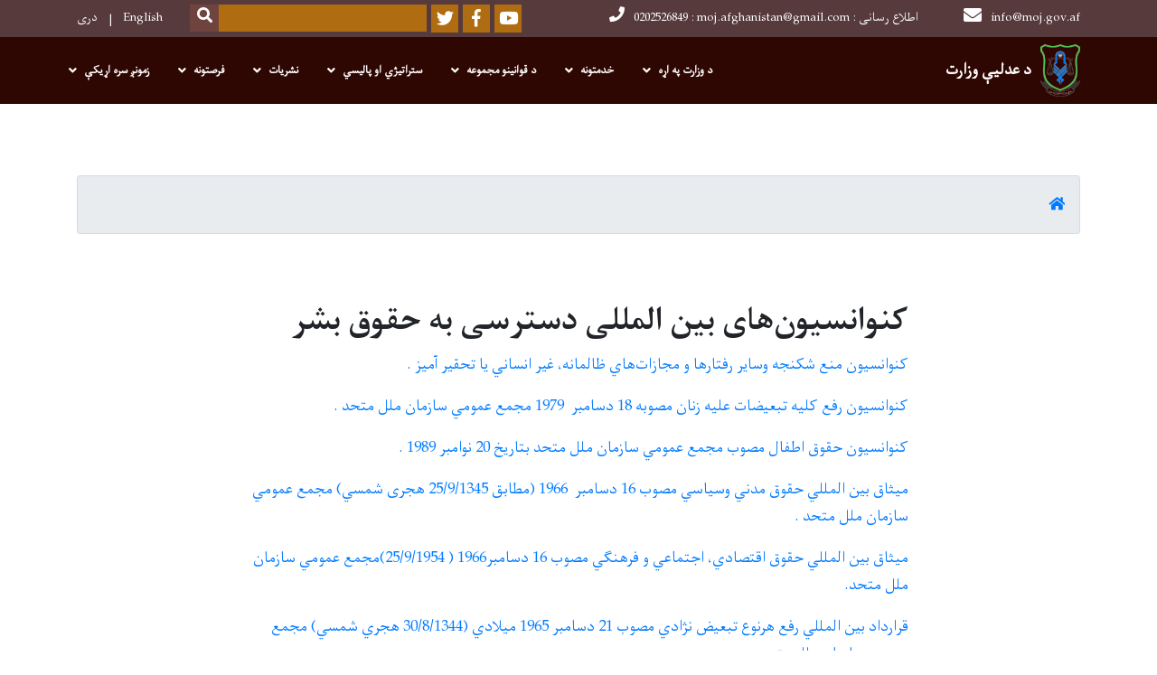

--- FILE ---
content_type: text/html; charset=UTF-8
request_url: https://moj.gov.af/ps/node/766
body_size: 8170
content:
<!DOCTYPE html>
<html lang="ps" dir="rtl" prefix="content: http://purl.org/rss/1.0/modules/content/  dc: http://purl.org/dc/terms/  foaf: http://xmlns.com/foaf/0.1/  og: http://ogp.me/ns#  rdfs: http://www.w3.org/2000/01/rdf-schema#  schema: http://schema.org/  sioc: http://rdfs.org/sioc/ns#  sioct: http://rdfs.org/sioc/types#  skos: http://www.w3.org/2004/02/skos/core#  xsd: http://www.w3.org/2001/XMLSchema# ">
  <head>
    <meta charset="utf-8" />
<script>(function(i,s,o,g,r,a,m){i["GoogleAnalyticsObject"]=r;i[r]=i[r]||function(){(i[r].q=i[r].q||[]).push(arguments)},i[r].l=1*new Date();a=s.createElement(o),m=s.getElementsByTagName(o)[0];a.async=1;a.src=g;m.parentNode.insertBefore(a,m)})(window,document,"script","https://www.google-analytics.com/analytics.js","ga");ga("create", "UA-129310699-1", {"cookieDomain":"auto"});ga("set", "anonymizeIp", true);ga("send", "pageview");</script>
<meta name="Generator" content="Drupal 8 (https://www.drupal.org)" />
<meta name="MobileOptimized" content="width" />
<meta name="HandheldFriendly" content="true" />
<meta name="viewport" content="width=device-width, initial-scale=1, shrink-to-fit=no" />
<meta http-equiv="x-ua-compatible" content="ie=edge" />
<link rel="alternate" hreflang="dr" href="https://moj.gov.af/dr/%DA%A9%D9%86%D9%88%D8%A7%D9%86%D8%B3%DB%8C%D9%88%D9%86%E2%80%8C%D9%87%D8%A7%DB%8C-%D8%A8%DB%8C%D9%86-%D8%A7%D9%84%D9%85%D9%84%D9%84%DB%8C-%D8%AF%D8%B3%D8%AA%D8%B1%D8%B3%DB%8C-%D8%A8%D9%87-%D8%AD%D9%82%D9%88%D9%82-%D8%A8%D8%B4%D8%B1-0" />
<link rel="canonical" href="/dr/%DA%A9%D9%86%D9%88%D8%A7%D9%86%D8%B3%DB%8C%D9%88%D9%86%E2%80%8C%D9%87%D8%A7%DB%8C-%D8%A8%DB%8C%D9%86-%D8%A7%D9%84%D9%85%D9%84%D9%84%DB%8C-%D8%AF%D8%B3%D8%AA%D8%B1%D8%B3%DB%8C-%D8%A8%D9%87-%D8%AD%D9%82%D9%88%D9%82-%D8%A8%D8%B4%D8%B1-0" />
<link rel="shortlink" href="/dr/node/766" />
<link rel="revision" href="/dr/%DA%A9%D9%86%D9%88%D8%A7%D9%86%D8%B3%DB%8C%D9%88%D9%86%E2%80%8C%D9%87%D8%A7%DB%8C-%D8%A8%DB%8C%D9%86-%D8%A7%D9%84%D9%85%D9%84%D9%84%DB%8C-%D8%AF%D8%B3%D8%AA%D8%B1%D8%B3%DB%8C-%D8%A8%D9%87-%D8%AD%D9%82%D9%88%D9%82-%D8%A8%D8%B4%D8%B1-0" />

    <title>کنوانسیون‌های بین المللی دسترسی به حقوق بشر | د عدلییِ وزارت</title>
        <link rel="shortcut icon" href="/themes/custom/cyberaan/imgs/favicon.ico" type="image/x-icon"/>
    <meta name="web_author" content="Cyberaan/Trinidad Wiseman OÜ :: www.cyberaan.com :: www.twn.ee" />
    <link rel="stylesheet" href="/sites/default/files/css/css_PvgbsZKehMAwAZPagTuutZekOPjDN4tTPRmiXSuWNLE.css?t099t2" media="all" />
<link rel="stylesheet" href="https://use.fontawesome.com/releases/v5.0.13/css/all.css" media="all" />
<link rel="stylesheet" href="https://use.fontawesome.com/releases/v5.0.13/js/v4-shims.js" media="all" />
<link rel="stylesheet" href="/sites/default/files/css/css_pQ-iFhyIPlWqe112C7emZt7t2eupDwAsGPUbl085gVo.css?t099t2" media="all" />
<link rel="stylesheet" href="/sites/default/files/css/css_Z5jMg7P_bjcW9iUzujI7oaechMyxQTUqZhHJ_aYSq04.css?t099t2" media="print" />
<link rel="stylesheet" href="/sites/default/files/css/css_827B7hLWneylvYY4gmruF_3HkPHIzTT5-5PKl1cHBiE.css?t099t2" media="all" />
<link rel="stylesheet" href="/sites/default/files/css/css_2ykt9l5OSz8WALI6uEV5ApnA3grXX3PqUdslCL0oXzE.css?t099t2" media="all" />

    
<!--[if lte IE 8]>
<script src="/sites/default/files/js/js_VtafjXmRvoUgAzqzYTA3Wrjkx9wcWhjP0G4ZnnqRamA.js"></script>
<![endif]-->

    <script src="/core/assets/vendor/jquery/jquery.js"></script>
    <script src="https://code.jquery.com/ui/1.12.1/jquery-ui.js"></script>
    <link rel="stylesheet" href="https://code.jquery.com/ui/1.12.1/themes/base/jquery-ui.css">
  </head>
  <body class="layout-no-sidebars page-node-766 path-node node--type-page">
    <a href="#main-content" class="visually-hidden focusable skip-link">
      Skip to main content
    </a>
    
      <div class="dialog-off-canvas-main-canvas" data-off-canvas-main-canvas>
    
<header class="page-header">
      <nav class="navbar navbar-expand-lg d-block">
        <div class="container">
            

    <a href="https://moj.gov.af/ps" title="کور" rel="home" class="navbar-brand">
    
            
          <img src="/sites/default/files/2022-07/logosmalbright_3.png" width="76" height="100" alt="" typeof="foaf:Image"/>



      
    <span class="brand-text">
            
        <p><b id="docs-internal-guid-219a2109-7fff-e6cc-a996-8fdd38bf9dda">د عدلیې وزارت</b></p>


      </span>
    </a>



          <button class="navbar-toggler" data-toggle="collapse" data-target="#navigation"><span class="sr-only">Toggle navigation</span><span class="navbar-toggler-icon"><i class="fas fa-bars"></i></span></button>
          </div>
        <div class="collapse navbar-collapse flex-column" id="navigation">
                                    <div class="top-navigation">
                <div class="container d-lg-flex">
                                        
    
          <ul class="nav navbar-nav contact-nav" aria-label="Contact menu">
      
            
        <li class="nav-item" role="presentation"><a class="nav-link" href="mailto:info@moj.gov.af"><i class="fa fa-envelope"></i>info@moj.gov.af</a></li>

      
            
        <li class="nav-item" role="presentation"><a class="nav-link" href="tel:0202526849 : moj.afghanistan@gmail.com : اطلاع رسانی"><i class="fa fa-phone"></i>0202526849 : moj.afghanistan@gmail.com : اطلاع رسانی</a></li>

      
      </ul>
      
  
                      <ul class="nav navbar-nav ml-lg-auto">
      
    
          <li class="social-wrapper">
    <ul class="nav navbar-nav social-nav"  aria-label="Social menu">
     
            
        <li role="presentation" class="nav-item"><a href="https://www.youtube.com/channel/UC3_2jz_C1WRp17YGAoMcYmQ" class="nav-link" target="_blank"><i class="fab fa-youtube"></i><span class="sr-only">Youtube</span></a></li>

      
            
      <li role="presentation" class="nav-item"><a href="https://www.facebook.com/100066368907269" class="nav-link" target="_blank"><i class="fab fa-facebook-f"></i><span class="sr-only">Facebook</span></a></li>
      
            
        <li role="presentation" class="nav-item"><a href="https://x.com/MojAfghanistan" class="nav-link" target="_blank"><i class="fab fa-twitter"></i><span class="sr-only">Twitter</span></a></li>

      
      </ul>
      </li>
        
    
      <li class="form-wrapper">
              <form action="/ps/search" method="get" accept-charset="UTF-8" class="form-inline" aria-label="Search form">
  
            <label for="edit-keys" class="sr-only">Search</label>
                <input title="Enter the terms you wish to search for." data-drupal-selector="edit-keys" type="search" id="edit-keys" name="keys" value="" size="15" maxlength="128" class="form-control" />

                  <button data-drupal-selector="edit-submit" type="submit" id="edit-submit" value="Search" class="button js-form-submit form-submit btn btn-primary"><i class="fa fa-search"></i><span class="sr-only">Search</span></button>


</form>

      
    </li>
    
    
    <li class="langs-wrapper">
    <ul class="nav navbar-nav langs-nav" aria-label="Language menu">
          <li class="nav-item" role="presentation">
            <a href="/en/node/766" class="language-link nav-link" hreflang="en" data-drupal-link-system-path="node/766">English</a>
           </li><li class="nav-item" role="presentation">
            <a href="/dr/%DA%A9%D9%86%D9%88%D8%A7%D9%86%D8%B3%DB%8C%D9%88%D9%86%E2%80%8C%D9%87%D8%A7%DB%8C-%D8%A8%DB%8C%D9%86-%D8%A7%D9%84%D9%85%D9%84%D9%84%DB%8C-%D8%AF%D8%B3%D8%AA%D8%B1%D8%B3%DB%8C-%D8%A8%D9%87-%D8%AD%D9%82%D9%88%D9%82-%D8%A8%D8%B4%D8%B1-0" class="language-link nav-link" hreflang="dr" data-drupal-link-system-path="node/766">دری</a>
           </li>
        </ul>
  </li>
  
    </ul>
  
                                                </div>
              </div>

                        
                    
              				                <div class="main-navigation">
					        <div class="container d-lg-flex">
                                  
  <h2 class="sr-only" id="block-cyberaan-main-menu-menu">Main navigation</h2>
  

        
              <ul class="nav navbar-nav ml-auto" aria-label="Main navigation">
                    <li class="nav-item menu-item--expanded dropdown" role="presentation">
                          <a href="" class="nav-link dropdown-toggle" role="button" data-toggle="dropdown" aria-expanded="false" aria-haspopup="true" data-drupal-link-system-path="&lt;front&gt;">د وزارت په اړه</a>
          <div class='dropdown-menu'  role="menu">
                          <a href="/ps/%D8%AF-%D8%B9%D8%AF%D9%84%DB%8C%DB%90-%D9%88%D8%B2%D8%A7%D8%B1%D8%AA-%D9%84%D9%86%DA%89-%D8%AA%D8%A7%D8%B1%DB%8C%D8%AE" class="dropdown-item" role="presentation" data-drupal-link-system-path="node/403">د عدلیې وزارت لنډ تاریخ</a>
                          <a href="/ps/%D8%AF-%D8%A7%D9%81%D8%BA%D8%A7%D9%86%D8%B3%D8%AA%D8%A7%D9%86-%D8%A7%D8%B3%D9%84%D8%A7%D9%85%D9%8A-%D8%A7%D9%85%D8%A7%D8%B1%D8%AA-%D8%AF-%D8%B9%D8%AF%D9%84%DB%8C%DB%90-%D9%88%D8%B2%DB%8C%D8%B1-%D8%AC%D9%84%D8%A7%D9%84%D8%AA%D9%85%D8%A2%D8%A8-%D8%B4%DB%8C%D8%AE-%D8%A7%D9%84%D8%AD%D8%AF%DB%8C%D8%AB-%D9%85%D9%88%D9%84%D9%88%D9%8A-%D8%B9%D8%A8%D8%AF%D8%A7%D9%84%D8%AD%DA%A9%DB%8C%D9%85-%D8%B4%D8%B1%D8%B9%D9%8A-%D8%B5%D8%A7%D8%AD%D8%A8-%D9%84%D9%86%DA%89-%DA%98%D9%88%D9%86%D8%AF%D9%84%DB%8C%DA%A9" class="dropdown-item" title="." role="presentation" data-drupal-link-system-path="node/440">د عدلیې وزیر ژوندلیک</a>
                          <a href="/ps/%D9%85%D8%B1%D8%B3%D8%AA%DB%8C%D8%A7%D9%84%D8%A7%D9%86" class="dropdown-item" role="presentation" data-drupal-link-system-path="node/414">د عدلیې وزارت مرستیالان</a>
                          <a href="/ps/%D8%AF-%D8%B9%D8%AF%D9%84%DB%8C%DB%90-%D9%88%D8%B2%D8%A7%D8%B1%D8%AA-%D8%AA%D8%B4%DA%A9%DB%8C%D9%84" class="dropdown-item" role="presentation" data-drupal-link-system-path="node/460">د عدلیې وزارت تشکیل</a>
                          <a href="/ps/%D8%AF-%D8%B9%D8%AF%D9%84%DB%8C%DB%90-%D9%88%D8%B2%D8%A7%D8%B1%D8%AA-%D9%BE%DB%90%DA%98%D9%86%D8%AF%D9%86%D9%87-%D8%A7%D9%88-%D8%AF%D9%86%D8%AF%DB%90" class="dropdown-item" role="presentation" data-drupal-link-system-path="node/3526">د عدلیې وزارت پېژندنه او دندې</a>
                          <a href="/ps/%D9%85%D8%B1%DA%A9%D8%B2%D9%8A-%D8%A7%D9%88-%D9%88%D9%84%D8%A7%DB%8C%D8%AA%D9%8A-%D8%B1%DB%8C%D8%A7%D8%B3%D8%AA%D9%88%D9%86%D9%87" class="dropdown-item" role="presentation" data-drupal-link-system-path="node/1066">ریاستونه</a>
                      </div>
              </li>
                <li class="nav-item menu-item--expanded dropdown" role="presentation">
                          <a href="/ps/services" class="nav-link dropdown-toggle" role="button" data-toggle="dropdown" aria-expanded="false" aria-haspopup="true" data-drupal-link-system-path="services">خدمتونه</a>
          <div class='dropdown-menu'  role="menu">
                          <a href="/ps/%D8%AF-%D8%B9%D8%AF%D9%84%DB%8C%DB%90-%D9%88%D8%B2%D8%A7%D8%B1%D8%AA-%D8%AE%D8%AF%D9%85%D8%AA%D9%88%D9%86%D9%87" class="dropdown-item" role="presentation" data-drupal-link-system-path="node/4448">د عدلیې وزارت خدمتونه</a>
                          <a href="/ps/%D8%AF-%D8%AA%D9%82%D9%86%DB%8C%D9%86%D9%8A-%D8%B3%D9%86%D8%AF%D9%88%D9%86%D9%88-%D8%AF-%D9%BE%DA%93%D8%A7%D9%88%D9%88%D9%86%D9%88-%D8%AA%DB%90%D8%B1%D9%88%D9%84%D9%88-%D8%AF-%DA%85%D8%B1%D9%86%DA%AB%D9%88%D8%A7%D9%84%D9%8A-%D9%BE%D9%87-%D9%87%DA%A9%D9%84%D9%87-%D8%AF-%D8%B9%D8%A7%D9%84%DB%8C%D9%82%D8%AF%D8%B1-%D8%A7%D9%85%DB%8C%D8%B1%D8%A7%D9%84%D9%85%D8%A4%D9%85%D9%86%DB%8C%D9%86-%D8%AD%D9%81%D8%B8%D9%87-%D8%A7%D9%84%D9%84%D9%87-%D8%AA%D8%B9%D8%A7%D9%84%DB%8C-%D9%81%D8%B1%D9%85%D8%A7%D9%86" class="dropdown-item" role="presentation" data-drupal-link-system-path="node/510">د تقنیني سندونو د تدقیق او له پړاوونو تېرول</a>
                          <a href="/ps/%D8%AF-%D8%A7%D9%85%D8%A7%D8%B1%D8%AA-%D8%AF-%D9%82%D8%B6%D8%A7%DB%8C%D8%A7%D9%88-%D8%AF-%D8%A7%D8%AF%D8%A7%D8%B1%DB%90-%D9%85%D8%B9%D8%B1%D9%81%D9%8A%D8%8C-%D8%AF%D9%86%D8%AF%DB%90-%D8%A7%D9%88-%D8%B5%D9%84%D8%A7%D8%AD%DB%8C%D8%AA%D9%88%D9%86%D9%87" class="dropdown-item" role="presentation" data-drupal-link-system-path="node/412">د محکمو پر وړاندې له دولتي منقولو او نا منقولو مالونو څخه دفاع</a>
                          <a href="/ps/%D9%88%DA%93%DB%8C%D8%A7-%D8%AD%D9%82%D9%88%D9%82%D9%8A-%D9%85%D8%B3%D8%A7%D8%B9%D8%AF%D8%AA%D9%88%D9%86%D9%87-0" class="dropdown-item" role="presentation" data-drupal-link-system-path="node/508">وړیا حقوقي مساعدتونه</a>
                          <a href="/ps/%D8%AF-%D8%AA%D9%82%D9%86%DB%8C%D9%86%D9%8A-%D8%B3%D9%86%D8%AF%D9%88%D9%86%D9%88-%D8%AF-%DA%98%D8%A8%D8%A7%DA%93%DB%90-%D8%A7%D9%88-%D8%AF-%D8%B1%D8%B3%D9%85%D9%8A-%D8%B3%D9%86%D8%AF%D9%88%D9%86%D9%88-%D8%AF-%DA%98%D8%A8%D8%A7%DA%93%DB%90-%D8%AF-%D8%AA%D8%B5%D8%AF%DB%8C%D9%82-%D8%AF-%D8%A7%D8%AF%D8%A7%D8%B1%DB%90-%DA%A9%DA%93%D9%86%D9%84%D8%A7%D8%B1%D9%87" class="dropdown-item" role="presentation">د رسمي سندونو تصدیق( نکاح لیک، وثیقه او د رسمي سندونو ژباړه)</a>
                          <a href="/ps/%D8%AF-%D9%85%D8%B9%D8%A7%D9%85%D9%84%D8%A7%D8%AA%D9%88-%D8%AF-%D9%84%D8%A7%D8%B1%DA%9A%D9%88%D9%88%D9%86%DB%90-%D8%A7%D9%88-%D8%AF-%D8%B9%D8%B1%DB%8C%D8%B6%D9%87-%D9%84%DB%8C%DA%A9%D9%86%DB%90-%D8%AF-%DA%86%D8%A7%D8%B1%D9%88-%D8%AF-%D8%AB%D8%A8%D8%AA-%D9%84%D8%A7%D8%B1%DA%9A%D9%88%D9%88%D9%86%D9%87" class="dropdown-item" title="." role="presentation" data-drupal-link-system-path="node/994">د رهنمای معاملاتو او عریضه لیکونکو د جواز ثبت </a>
                          <a href="/ps/%D8%AF-%D9%BC%D9%88%D9%84%D9%86%D9%88-%D8%AF-%D8%AB%D8%A8%D8%AA-%D9%84%D8%A7%D8%B1%DA%9A%D9%88%D9%88%D8%AF" class="dropdown-item" role="presentation" data-drupal-link-system-path="node/993">د ټولنو د ثبت لارښوود</a>
                      </div>
              </li>
                <li class="nav-item menu-item--expanded dropdown" role="presentation">
                          <a href="" class="nav-link dropdown-toggle" role="button" data-toggle="dropdown" aria-expanded="false" aria-haspopup="true" data-drupal-link-system-path="&lt;front&gt;">د قوانینو مجموعه</a>
          <div class='dropdown-menu'  role="menu">
                          <a href="http://laws.moj.gov.af/" class="dropdown-item" role="presentation">د افغانستان د قوانینو او حکمونو دیتابیس</a>
                          <a href="/en/instructions-access-legislative-documents-ministry-justice%E2%80%99s-database-laws" class="dropdown-item" role="presentation">د افغانستان د تقنیني سندونو د پیدا کولو طریقه</a>
                          <a href="/ps/%C2%A0%D8%AF-%D8%A7%D9%81%D8%BA%D8%A7%D9%86%D8%B3%D8%AA%D8%A7%D9%86-%D8%AF-%D9%85%D9%84%D8%BA%DB%8C-%D8%B4%D9%88%DB%8C%D9%88-%D8%A7%D8%B3%D8%A7%D8%B3%DB%8C-%D9%82%D9%88%D8%A7%D9%86%DB%8C%D9%86%D9%88-%D9%85%D8%AC%D9%85%D9%88%D8%B9%D9%87" class="dropdown-item" role="presentation" data-drupal-link-system-path="node/530">د افغانستان د ملغي اساسي قوانینو مجموعه</a>
                      </div>
              </li>
                <li class="nav-item menu-item--expanded dropdown" role="presentation">
                          <a href="" class="nav-link dropdown-toggle" role="button" data-toggle="dropdown" aria-expanded="false" aria-haspopup="true" data-drupal-link-system-path="&lt;front&gt;">ستراتیژي او پالیسي</a>
          <div class='dropdown-menu'  role="menu">
                          <a href="/sites/default/files/afghanmainstrategydari_0.pdf" class="dropdown-item" role="presentation">د افغانستان ملی پرمختیایی تگلاره</a>
                          <a href="/dr/%D8%A7%D8%B1%D8%AA%D8%A8%D8%A7%D8%B7-%D9%84%DB%8C%D9%86%DA%A9-%D8%A8%D9%87-%DA%AF%D8%B2%D8%A7%D8%B1%D8%B4-%D9%87%D8%A7%DB%8C-%D9%BE%D8%B1%D9%88%DA%98%D9%88%DB%8C" class="dropdown-item" role="presentation">له پروژوی رپوټونوسره اړیکه</a>
                          <a href="https://moj.gov.af/sites/default/files/final_version_legalawareness_strategy.pdf" class="dropdown-item" role="presentation">د عامه حقوقی پوهاوی د اړیکو تګلاره</a>
                          <a href="/sites/default/files/national_strategy_for_combatting_corruptio_dari.pdf" class="dropdown-item" role="presentation">د اداري فساد پر وړاندې د مبارزې ملی ستراتیژي</a>
                          <a href="https://moj.gov.af/sites/default/files/moj_strategy_1402_darilawjustice.pdf" class="dropdown-item" role="presentation">د قانون او عدالت پنځه کلنه استراتیژی</a>
                          <a href="https://moj.gov.af/sites/default/files/moj_policy_dari_version.pdf" class="dropdown-item" role="presentation">د عدلیې وزارت پالیسی</a>
                          <a href="https://moj.gov.af/sites/default/files/national_legal_aid_policy_2019_dari.pdf" class="dropdown-item" role="presentation">د حقوقی مرستو ملی پالیسی</a>
                          <a href="/ps/%D8%B1%D9%BE%D9%88%D9%BC%D9%88%D9%86%D9%87" class="dropdown-item" role="presentation" data-drupal-link-system-path="node/458">راپورونه</a>
                          <a href="/ps/%D8%AF-%D8%B9%D8%AF%D9%84%DB%8C%DB%8C-%D9%88%D8%B2%D8%A7%D8%B1%D8%AA-%D8%B1%D8%A8%D8%B9%D9%88%D8%A7%D8%B1-%D8%B1%D9%BE%D9%88%D9%BC" class="dropdown-item" role="presentation" data-drupal-link-system-path="node/461">د عدلیی وزارت ربعوار رپوټ</a>
                          <a href="/en/memorandums" class="dropdown-item" role="presentation">تفاهمنامې</a>
                          <a href="https://ageops.net/da/procurement-procedure/announcement/bidding/search?procurement_entity_id=50&amp;page_size=10&amp;page_index=0" class="dropdown-item" role="presentation">د وزارت قراردادونه</a>
                      </div>
              </li>
                <li class="nav-item menu-item--expanded dropdown" role="presentation">
                          <a href="" class="nav-link dropdown-toggle" role="button" data-toggle="dropdown" aria-expanded="false" aria-haspopup="true" data-drupal-link-system-path="&lt;front&gt;">نشریات</a>
          <div class='dropdown-menu'  role="menu">
                          <a href="/ps/%D8%B1%D8%B3%D9%85%D9%8A-%D8%AC%D8%B1%DB%90%D8%AF%D9%87" class="dropdown-item" role="presentation" data-drupal-link-system-path="node/459">رسمي جریده</a>
                          <a href="/ps/%D8%AF-%D8%B9%D8%AF%D8%A7%D9%84%D8%AA-%D9%85%D8%AC%D9%84%D9%87" class="dropdown-item" role="presentation" data-drupal-link-system-path="node/515">د عدالت مجله</a>
                          <a href="/ps/%D8%AF-%D8%AD%D9%82%D9%88%D9%82%DB%8C-%D9%85%D8%B1%D8%B3%D8%AA%D9%88-%D9%85%DB%8C%D8%A7%D8%B4%D8%AA%D9%86%DB%8C-%D9%85%D8%AC%D9%84%D9%87" class="dropdown-item" role="presentation" data-drupal-link-system-path="node/516">د حقوقي پوهاوي میاشتنۍ مجله</a>
                          <a href="/ps/%D8%AE%D8%A8%D8%B1%D9%84%DB%8C%DA%A9%D9%88%D9%86%D9%87" class="dropdown-item" role="presentation" data-drupal-link-system-path="node/561">خبرلیکونه</a>
                          <a href="/ps/media-gallery?type=gallery" class="dropdown-item" role="presentation" data-drupal-link-query="{&quot;type&quot;:&quot;gallery&quot;}" data-drupal-link-system-path="media-gallery">د انځورونو ګالری</a>
                          <a href="/ps/%D9%85%D9%82%D8%A7%D9%84%DB%90" class="dropdown-item" role="presentation" data-drupal-link-system-path="node/751">مقالې</a>
                      </div>
              </li>
                <li class="nav-item menu-item--expanded dropdown" role="presentation">
                          <a href="" class="nav-link dropdown-toggle" role="button" data-toggle="dropdown" aria-expanded="false" aria-haspopup="true" data-drupal-link-system-path="&lt;front&gt;">فرصتونه</a>
          <div class='dropdown-menu'  role="menu">
                          <a href="/ps/vacancies" class="dropdown-item" role="presentation" data-drupal-link-system-path="vacancies">دندې</a>
                          <a href="/ps/tenders" class="dropdown-item" role="presentation" data-drupal-link-system-path="tenders">داوطلبۍ</a>
                      </div>
              </li>
                <li class="nav-item menu-item--expanded dropdown" role="presentation">
                          <a href="" class="nav-link dropdown-toggle" role="button" data-toggle="dropdown" aria-expanded="false" aria-haspopup="true" data-drupal-link-system-path="&lt;front&gt;">زمونږ سره اړیکې</a>
          <div class='dropdown-menu'  role="menu">
                          <a href="/ps/%D8%AF-%D9%88%DB%8C%D9%86%D8%AF%D9%88%DB%8C-%D8%AF%D9%81%D8%AA%D8%B1-%D8%A7%D9%88-%D8%AF-%D8%AE%D8%A8%D8%B1-%D8%B1%D8%B3%D9%88%D9%86%DB%90-%D9%85%D8%B3%D8%A4%D9%84%D9%87-%D9%85%D8%B1%D8%AC%D8%B9" class="dropdown-item" role="presentation" data-drupal-link-system-path="node/439">د ویندوی دفتر او د خبر رسونې مسؤله مرجع</a>
                          <a href="https://mail.moj.gov.af/" class="dropdown-item" role="presentation">د وزارت د کارکوونکو ایمیل</a>
                      </div>
              </li>
        </ul>
  


  

                                      </div>
                </div>
                                    </div>
      </nav>
      
</header>
              <main role="main">
          
          <div class="container">
              
    
            

    <ol class="breadcrumb">
                            <li class="breadcrumb-item">
          <a href="/ps"><i class="fas fa-home"></i><span class="sr-only">کور</span></a>
        </li>
                      </ol>

      


          </div>
              
    
            

  <section class="py-6 section-striped">
		<div class="container">
			<div class="row">
				<div class="col-xl-8 offset-xl-2">
          <h1><span property="schema:name" class="field field--name-title field--type-string field--label-hidden">کنوانسیون‌های بین المللی دسترسی به حقوق بشر</span>
</h1>
          <div class="lead">
            
            
        <p class="text-align-right"><a href="https://moj.gov.af/sites/default/files/cat.pdf">كنوانسيون منع شكنجه وساير رفتارها و مجازات‌هاي ظالمانه، غير انساني يا تحقير آميز .</a></p>

<p class="text-align-right"><a href="https://moj.gov.af/sites/default/files/cedaw.pdf">كنوانسيون رفع كليه تبعيضات عليه زنان مصوبه 18 دسامبر  1979 مجمع عمومي سازمان ملل متحد .</a></p>

<p class="text-align-right"><a href="https://moj.gov.af/sites/default/files/crc.pdf">کنوانسيون حقوق اطفال مصوب مجمع عمومي سازمان ملل متحد بتاريخ 20 نوامبر 1989 .</a></p>

<p class="text-align-right"><a href="https://moj.gov.af/sites/default/files/iccpr.pdf">ميثاق بين المللي حقوق مدني وسياسي مصوب 16 دسامبر  1966 (مطابق 25/9/1345 هجری شمسي) مجمع عمومي سازمان ملل متحد .</a></p>

<p class="text-align-right"><a href="https://moj.gov.af/sites/default/files/icescr.pdf">ميثاق بين المللي حقوق اقتصادي، اجتماعي و فرهنگي مصوب 16 دسامبر1966 ( 25/9/1954)مجمع عمومي سازمان ملل متحد.</a></p>

<p class="text-align-right"><a href="https://moj.gov.af/sites/default/files/convention_on_rights_of_disables.pdf">قرارداد بين المللي رفع هرنوع تبعيض نژادي مصوب 21 دسامبر 1965 ميلادي (30/8/1344 هجري شمسي) مجمع عمومي سازمان ملل متحد .</a></p>


      


    
          </div>
				</div>
			</div>
		</div>
	</section>


      

                                                        </main>
              

  <footer class="page-footer">
    
        
                      <div class="footer-content">
              <div class="container">
                <div class="row">
                  <div class="col-lg-7 py-5">
                    <div class="row">
                              
    
    <div class="col-md-4 col-6">
          <h2></h2>
      <ul class="list-unstyled">
      
                            <li><a href="http://old.moj.gov.af" target="_blank">زمونږ پخوانۍ ویب پاڼه</a></li>
                      <li><a href="http://moj.gov.af/sites/default/files/procedure_1401_0.pdf" target="_blank">د مدافع وکیلانو د انسجام کړنلاره</a></li>
                      <li><a href="https://moj.gov.af/ps/%D8%AC%D9%88%D8%A7%D8%B2-%D9%84%D8%B1%D9%88%D9%86%DA%A9%D9%8A-%D8%AC%D9%85%D8%B9%DB%8C%D8%AA%D9%88%D9%86%D9%87" target="_blank">راجستر شوی جمعیتونه، ټولنې او خیریه بنسټونه</a></li>
                      <li><a href="https://moj.gov.af/ps/%D9%85%D9%84%D8%BA%DB%8C-%D8%B4%D9%88%DB%8C-%D8%AC%D9%85%D8%B9%DB%8C%D8%AA%D9%88%D9%86%D9%87" target="_blank">ملغی شوی جمعیتونه</a></li>
            
      </ul>
    </div>
    
    
    <div class="col-md-4 col-6">
          <h2></h2>
      <ul class="list-unstyled">
      
                            <li><a href="" target="_blank">اساسی قانون</a></li>
                      <li><a href="http://laws.moj.gov.af/" target="_blank">د افغانستان د قوانینو دیتابیس</a></li>
                      <li><a href="/ps/%D8%AF-%D8%A7%D8%B4%D8%AE%D8%A7%D8%B5%D9%88-%D8%AF-%D8%B9%D8%B1%DB%8C%D8%B6%D9%88-%D8%A7%D9%88-%D8%B4%DA%A9%D8%A7%DB%8C%D8%AA%D9%88%D9%86%D9%88-%D8%AA%D9%87-%D8%AF-%D8%B1%D8%B3%DB%8C%D8%AF%DA%AB%DB%8D%C2%A0-%DA%A9%DA%93%D9%86%D9%84%D8%A7%D8%B1%D9%87" target="_blank">د خلکو غوښتنلیکونو او شکایتونو ته د لاسرسي تګلاره</a></li>
                      <li><a href="https://moj.gov.af/sites/default/files/lestwokalah-1404_3.pdf" target="_blank">دمدافع وکیلانو عمومي نوملړ (د ټولو ولایتونو په شمول) </a></li>
            
      </ul>
    </div>
    
    
    <div class="col-md-4 col-6">
          <h2></h2>
      <ul class="list-unstyled">
      
                            <li><a href="/ps/%D8%AC%D9%88%D8%A7%D8%B2-%D9%84%D8%B1%D9%88%D9%86%DA%A9%D9%8A-%D8%A7%D9%88-%D9%85%D9%84%D8%BA%DB%8C-%D8%B4%D9%88%D9%8A-%D8%B1%D9%87%D9%86%D9%85%D8%A7%DB%8C-%D9%85%D8%B9%D8%A7%D9%85%D9%84%D8%A7%D8%AA" target="_blank">جواز لرونکی او ملغی شوی رهنمای معاملات </a></li>
                      <li><a href="/ps/%D8%AF-%D8%B9%D8%B1%DB%8C%D8%B6%D9%87-%D9%84%DB%8C%DA%A9%D9%88%D9%86%DA%A9%D9%88-%D8%A7%D9%88-%D8%AF-%D8%AA%D8%B6%D9%85%DB%8C%D9%86-%D8%B4%D9%88%DB%8C%D9%88-%D9%85%D9%84%DA%A9%DB%8C%D8%AA%D9%88%D9%86%D9%88-%D9%84%DA%93%D9%84%DB%8C%DA%A9" target="_blank">د عریضه لیکونکو او د تضمین شویو ملکیتونو لړلیک</a></li>
                      <li><a href="" target="_blank">د بشر حقوقو ته دلاسرسي لپاره بین المللي کنوانسیونونه </a></li>
                      <li><a href="http://old.moj.gov.af/content/files/egov/index.htm" target="_blank">اصولنامې او نظام نامې</a></li>
            
      </ul>
    </div>
  
  
                    </div>
                  </div>
                  <div class="col-lg-5 footer-background py-5">
                  <div class="d-flex">
                              
    
                    <a href="/ps" title="کور" rel="home" class="footer-brand">
            
            
          <img src="/sites/default/files/2022-07/logosmalbright_5.png" width="76" height="100" alt="" typeof="foaf:Image"/>



      
     <span class="brand-text">
            
        <p>د عدلیې وزارت</p>


      </span>
     </a>
        
    
          <ul class="nav ml-auto social-nav">
      
            
        <li role="presentation" class="nav-item"><a href="https://www.youtube.com/channel/UC3_2jz_C1WRp17YGAoMcYmQ" class="nav-link" target="_blank"><i class="fab fa-youtube"></i><span class="sr-only">Youtube</span></a></li>

      
            
      <li role="presentation" class="nav-item"><a href="https://www.facebook.com/100066368907269" class="nav-link" target="_blank"><i class="fab fa-facebook-f"></i><span class="sr-only">Facebook</span></a></li>
      
            
        <li role="presentation" class="nav-item"><a href="https://x.com/MojAfghanistan" class="nav-link" target="_blank"><i class="fab fa-twitter"></i><span class="sr-only">Twitter</span></a></li>

      
            
        <li role="presentation" class="nav-item phone"><a href="tel:202526849(0)" class="nav-link nav-link-sm"><i class="fa fa-phone"></i>202526849(0)</a></li>

      
      </ul>
      
  
                  </div>
                  
                          
    
          <address>
      
            
        <p dir="RTL" style="margin-bottom:.0001pt; text-align:right; margin:0in 0in 10pt"><span style="font-size:11pt"><span style="line-height:normal"><span style="direction:rtl"><span style="unicode-bidi:embed"><span style="font-family:Calibri,&quot;sans-serif&quot;"><b><span lang="AR-SA" style="font-size:12.0pt" xml:lang="AR-SA"><span style="font-family:&quot;Pashto Aryob&quot;">پته</span></span></b><b><span dir="LTR" style="font-size:12.0pt"><span style="font-family:&quot;Pashto Aryob&quot;">:</span></span></b>  <span lang="AR-SA" style="font-size:12.0pt" xml:lang="AR-SA"><span style="font-family:&quot;Pashto Aryob&quot;">شپږمه ناحیه </span></span><span lang="AR-SA" style="font-size:12.0pt" xml:lang="AR-SA"><span style="font-family:&quot;Times New Roman&quot;,&quot;serif&quot;">– </span></span><span lang="AR-SA" style="font-size:12.0pt" xml:lang="AR-SA"><span style="font-family:&quot;Pashto Aryob&quot;">د دارالامان ماڼۍ لویدیځ، کابل، افغانستان.</span></span></span></span></span></span></span></p>

<p dir="RTL" style="margin-bottom:.0001pt; text-align:right; margin:0in 0in 10pt"><span style="font-size:11pt"><span style="line-height:normal"><span style="direction:rtl"><span style="unicode-bidi:embed"><span style="font-family:Calibri,&quot;sans-serif&quot;"><strong><span lang="AR-SA" style="font-size:12.0pt" xml:lang="AR-SA"><span style="font-family:&quot;Pashto Aryob&quot;"> د کابل ولایت د امارت د قضایاو ریاست</span></span>.</strong><br />
<b><span lang="AR-SA" style="font-size:12.0pt" xml:lang="AR-SA"><span style="font-family:&quot;Pashto Aryob&quot;">پته</span></span></b><b><span dir="LTR" style="font-size:12.0pt"><span style="font-family:&quot;Pashto Aryob&quot;">:</span></span></b>  <span lang="PS-AF" style="font-size:12.0pt" xml:lang="PS-AF"><span style="font-family:&quot;Pashto Aryob&quot;">پښتونستان واټ </span></span><span lang="PS-AF" style="font-size:12.0pt" xml:lang="PS-AF"><span style="font-family:&quot;Times New Roman&quot;,&quot;serif&quot;">–</span></span><span lang="PS-AF" style="font-size:12.0pt" xml:lang="PS-AF"><span style="font-family:&quot;Pashto Aryob&quot;"> فروشګاه ته مخامخ د عدلیې وزارت مخکینۍ ودانۍ .</span></span></span></span></span></span></span></p>

<p dir="RTL" style="margin-bottom:.0001pt; text-align:right; margin:0in 0in 10pt"><span style="font-size:11pt"><span style="line-height:normal"><span style="direction:rtl"><span style="unicode-bidi:embed"><span style="font-family:Calibri,&quot;sans-serif&quot;"><b><span lang="FA" style="font-size:12.0pt" xml:lang="FA"><span style="font-family:&quot;Pashto Aryob&quot;">ایمیل: </span></span></b><span dir="LTR" style="font-size:12.0pt"><span style="font-family:&quot;Pashto Aryob&quot;">info@moj.gov.af</span></span></span></span></span></span></span></p>

<p dir="RTL" style="margin-bottom:.0001pt; text-align:right; margin:0in 0in 10pt"><span style="font-size:11pt"><span style="line-height:normal"><span style="direction:rtl"><span style="unicode-bidi:embed"><span style="font-family:Calibri,&quot;sans-serif&quot;"><span lang="AR-SA" style="font-size:12.0pt" xml:lang="AR-SA"><span style="font-family:&quot;Pashto Aryob&quot;"><strong>د کار ساعتونه</strong>: د سهار له ۸:۳۰ بجو څخه تر ۳:۳۰ بجو پورې (پنجشنبه تر ۱:۳۰)</span></span></span></span></span></span></span></p>

<p dir="RTL" style="margin-bottom:.0001pt; text-align:right; margin:0in 0in 10pt"><span style="font-size:11pt"><span style="line-height:normal"><span style="direction:rtl"><span style="unicode-bidi:embed"><span style="font-family:Calibri,&quot;sans-serif&quot;"><span lang="AR-SA" style="font-size:12.0pt" xml:lang="AR-SA"><span style="font-family:&quot;Pashto Aryob&quot;">د عدلیې وزارت</span></span> د شرعي او حقوقي مشورو (<strong>۱۸۸</strong>) وړیا شمېره<span lang="AR-SA" style="font-size:12.0pt" xml:lang="AR-SA"><span style="font-family:&quot;Pashto Aryob&quot;">.</span></span></span></span></span></span></span></p>


      
      </address>
        
    
            <div class="media">
        <div class="media-left">
          
        </div>
        <div class="media-body">
          
        </div>
      </div>
  
  
                  </div>
                                  </div>
              </div>
            </div>
                    <div class="footer-copyright">
              <div class="container">
                <div class="row">
                                          
    
          <div class="col-md-7">
      
            
        <p><span style="font-size:11pt"><span style="direction:rtl"><span style="unicode-bidi:embed"><span style="line-height:107%"><span style="font-family:Calibri,sans-serif">Copyright © 2019 | MOJ. All Rights Reserved </span></span></span></span></span></p>


      
    </div>
  
  
                                                        <div class="col-md-5">
                      <div class="d-md-flex">
                                
    
    <ul class="nav langs-nav ml-auto" aria-label="Footer language menu">
          <li class="nav-item" role="presentation">
            <a href="/en/node/766" class="language-link nav-link" hreflang="en" data-drupal-link-system-path="node/766">English</a>
           </li><li class="nav-item" role="presentation">
            <a href="/dr/%DA%A9%D9%86%D9%88%D8%A7%D9%86%D8%B3%DB%8C%D9%88%D9%86%E2%80%8C%D9%87%D8%A7%DB%8C-%D8%A8%DB%8C%D9%86-%D8%A7%D9%84%D9%85%D9%84%D9%84%DB%8C-%D8%AF%D8%B3%D8%AA%D8%B1%D8%B3%DB%8C-%D8%A8%D9%87-%D8%AD%D9%82%D9%88%D9%82-%D8%A8%D8%B4%D8%B1-0" class="language-link nav-link" hreflang="dr" data-drupal-link-system-path="node/766">دری</a>
           </li>
        </ul>
  
  
                      </div>
                    </div>
                                                 
                </div>
              </div>
            </div>
    
  </footer>

  </div>

    
    <script type="application/json" data-drupal-selector="drupal-settings-json">{"path":{"baseUrl":"\/","scriptPath":null,"pathPrefix":"ps\/","currentPath":"node\/766","currentPathIsAdmin":false,"isFront":false,"currentLanguage":"ps"},"pluralDelimiter":"\u0003","google_analytics":{"trackOutbound":true,"trackMailto":true,"trackDownload":true,"trackDownloadExtensions":"7z|aac|arc|arj|asf|asx|avi|bin|csv|doc(x|m)?|dot(x|m)?|exe|flv|gif|gz|gzip|hqx|jar|jpe?g|js|mp(2|3|4|e?g)|mov(ie)?|msi|msp|pdf|phps|png|ppt(x|m)?|pot(x|m)?|pps(x|m)?|ppam|sld(x|m)?|thmx|qtm?|ra(m|r)?|sea|sit|tar|tgz|torrent|txt|wav|wma|wmv|wpd|xls(x|m|b)?|xlt(x|m)|xlam|xml|z|zip"},"ajaxTrustedUrl":{"\/ps\/search":true},"user":{"uid":0,"permissionsHash":"846a4714b5983ca9b4b5a92e33c15b3a3cd7c9e99593a14fc457801a4112efcc"}}</script>
<script src="/sites/default/files/js/js_JDShler7UXAFsLWV0QEja8FZdsRtEJe6yM9oI1V7Cmo.js"></script>

  </body>
</html>


--- FILE ---
content_type: text/css
request_url: https://moj.gov.af/sites/default/files/css/css_pQ-iFhyIPlWqe112C7emZt7t2eupDwAsGPUbl085gVo.css?t099t2
body_size: 20850
content:
@import "https://fonts.googleapis.com/css?family=Roboto:100,300,400,500,700,900";.password-strength__meter{margin-top:0.5em;background-color:#ebeae4;}.password-strength__indicator{background-color:#77b259;-webkit-transition:width 0.5s ease-out;transition:width 0.5s ease-out;}.password-strength__indicator.is-weak{background-color:#e62600;}.password-strength__indicator.is-fair{background-color:#e09600;}.password-strength__indicator.is-good{background-color:#0074bd;}.password-strength__indicator.is-strong{background-color:#77b259;}.password-confirm,.password-field,.password-strength,.password-confirm-match{width:55%;}.password-suggestions{padding:0.2em 0.5em;margin:0.7em 0;max-width:34.7em;border:1px solid #b4b4b4;}.password-suggestions ul{margin-bottom:0;}.confirm-parent,.password-parent{clear:left;margin:0;max-width:33em;overflow:hidden;}[dir="rtl"] .confirm-parent,[dir="rtl"] .password-parent{clear:right;}.password-confirm .ok{color:#325e1c;font-weight:bold;}.password-confirm .error{color:#a51b00;font-weight:bold;}.page-user-login main .region-content,.page-user-password main .region-content{max-width:400px;background:white;padding:15px 25px;margin:0 auto;border-radius:5px;}
.progress__track{border-color:#b3b3b3;border-radius:10em;background-color:#f2f1eb;background-image:-webkit-linear-gradient(#e7e7df,#f0f0f0);background-image:linear-gradient(#e7e7df,#f0f0f0);box-shadow:inset 0 1px 3px hsla(0,0%,0%,0.16);}.progress__bar{border:1px #07629a solid;background:#057ec9;background-image:-webkit-linear-gradient(top,rgba(0,0,0,0),rgba(0,0,0,0.15)),-webkit-linear-gradient(left top,#0094f0 0%,#0094f0 25%,#007ecc 25%,#007ecc 50%,#0094f0 50%,#0094f0 75%,#0094f0 100%);background-image:linear-gradient(to bottom,rgba(0,0,0,0),rgba(0,0,0,0.15)),linear-gradient(to right bottom,#0094f0 0%,#0094f0 25%,#007ecc 25%,#007ecc 50%,#0094f0 50%,#0094f0 75%,#0094f0 100%);background-size:40px 40px;margin-top:-1px;margin-left:-1px;padding:0 1px;height:16px;border-radius:10em;-webkit-animation:animate-stripes 3s linear infinite;-moz-animation:animate-stripes 3s linear infinite;-webkit-transition:width 0.5s ease-out;transition:width 0.5s ease-out;}[dir="rtl"] .progress__bar{margin-left:0;margin-right:-1px;animation-direction:reverse;-webkit-animation-direction:reverse;-moz-animation-direction:reverse;}@media screen and (prefers-reduced-motion:reduce){.progress__bar{-webkit-animation:none;-moz-animation:none;-webkit-transition:none;transition:none;}}@-webkit-keyframes animate-stripes{0%{background-position:0 0,0 0;}100%{background-position:0 0,-80px 0;}}@-ms-keyframes animate-stripes{0%{background-position:0 0,0 0;}100%{background-position:0 0,-80px 0;}}@keyframes animate-stripes{0%{background-position:0 0,0 0;}100%{background-position:0 0,-80px 0;}}
.node__content{font-size:1.071em;margin-top:10px;}.node--view-mode-teaser{border-bottom:1px solid #d3d7d9;margin-bottom:30px;padding-bottom:15px;}.node--view-mode-teaser h2{margin-top:0;padding-top:0.5em;}.node--view-mode-teaser h2 a{color:#181818;}.node--view-mode-teaser.node--sticky{background:#f9f9f9;background:rgba(0,0,0,0.024);border:1px solid #d3d7d9;padding:0 15px 15px;}.node--view-mode-teaser .node__content{clear:none;font-size:1em;line-height:1.6;}.node__meta{font-size:0.857em;color:#68696b;margin-bottom:-5px;}.node__meta .field--name-field-user-picture img{float:left;margin:1px 20px 0 0;}[dir="rtl"] .node__meta .field--name-field-user-picture img{float:right;margin-left:20px;margin-right:0;}.node__links{text-align:right;font-size:0.93em;}[dir="rtl"] .node__links{text-align:left;}.node--unpublished{padding:20px 15px 0;}.node--unpublished .comment-text .comment-arrow{border-left:1px solid #fff4f4;border-right:1px solid #fff4f4;}
.affix{position:fixed;width:100%;top:0;z-index:1035;left:0;}
.alert-wrapper{position:fixed;bottom:0;left:0;max-width:100%;z-index:9999;}.toast-wrapper{position:fixed;top:0;right:0;z-index:9999;}
.book-navigation .menu{border-top:1px solid #d6d6d6;}.book-navigation .book-pager{border-bottom:1px solid #d6d6d6;border-top:1px solid #d6d6d6;margin:0;}
#content .comment-wrapper h2{margin-bottom:1em;}#content .comment-wrapper h2.comment-form__title{margin-bottom:1em;}.field-node--comment{font-size:0.934em;}.comment{margin-bottom:19px;vertical-align:top;display:table;}[dir="rtl"] .comment{direction:rtl;}.comment__meta{padding:0 30px 0 0;font-size:1.071em;}[dir="rtl"] .comment__meta{padding:0 0 0 30px;}.comment__attribution img{border:1px solid #d3d7d9;}.comment .field--name-user-picture img{margin:0;}.comment__author .username{white-space:nowrap;}.comment__author{margin:4px 0;line-height:1.2;}.comment__time,.comment__permalink{margin-bottom:4px;color:#68696b;font-size:0.733em;line-height:1.2;padding:0 0.5em 0 0;}[dir="rtl"] .comment__time,.comment__permalink{padding:0 0 0 0.5em;}.comment__permalink{font-size:0.733em;line-height:1.2;}.comment__content:before{content:'';position:absolute;right:100%;top:20px;border-top:20px solid transparent;border-right:20px solid #d3d7d9;border-bottom:20px solid transparent;}[dir="rtl"] .comment__content:before{right:auto;left:100%;border-right:none;border-left:20px solid #d3d7d9;}.comment__content:after{content:'';position:absolute;right:100%;top:20px;border-top:20px solid transparent;border-right:20px solid #fff;border-bottom:20px solid transparent;margin-right:-1px;}[dir="rtl"] .comment__content:after{right:auto;left:100%;border-right:none;border-left:20px solid #fff;margin-right:0;margin-left:-1px;}.comment__content h3{margin-top:0.94em;margin-bottom:0.45em;font-size:1.171em;}.comment__content nav{padding-top:1px;}.indented{margin-left:40px;}[dir="rtl"] .indented{margin-right:40px;margin-left:0;}.comment .links{padding:0 0 0.25em 0;}.comment .links-inline span{padding:0 0.5em 0 0;font-size:1.08em;}[dir="rtl"] .comment .links-inline span{padding:0 0 0 0.5em;}.comment--unpublished{margin-right:5px;padding:5px 2px 5px 5px;background:#fff4f4;}[dir="rtl"] .comment--unpublished{margin-left:5px;margin-right:0;padding:5px 5px 5px 2px;}.unpublished .comment-text .comment-arrow{border-left:1px solid #fff4f4;border-right:1px solid #fff4f4;}.unpublished{padding:20px 15px 0;}.comment-footer{display:table-row;}.comment--unpublished .comment__text:after,.node--unpublished .comment__text:after{border-right-color:#fff4f4;}[dir="rtl"] .comment--unpublished .comment__content:after,[dir="rtl"] .node--unpublished .comment__content:after{border-left-color:#fff4f4;}
.contextual-links a{border-bottom:none;text-shadow:0 0 0;}
.feed-icon{border-bottom:none;display:inline-block;padding:15px 0 0 0;}
.field--type-entity-reference{margin:0 0 1.2em;}.field--type-entity-reference .field__label{font-weight:normal;margin:0;padding-right:5px;}[dir="rtl"] .field--type-entity-reference .field__label{padding-left:5px;padding-right:0;}.field--type-entity-reference ul.links{padding:0;margin:0;list-style:none;}.field--type-entity-reference ul.links li{float:left;padding:0 1em 0 0;white-space:nowrap;}[dir="rtl"] .field--type-entity-reference ul.links li{padding:0 0 0 1em;float:right;}@media all and (min-width:560px){.node .field--type-image{float:left;margin:0 1em 0 0;}[dir="rtl"] .node .field--type-image{float:right;margin:0 0 0 1em;}.node .field--type-image + .field--type-image{clear:both;}}.field--type-image img,.field--name-field-user-picture img{margin:0 0 1em;}.field--type-image a{border-bottom:none;}.field--name-field-tags{margin:0 0 1.2em;}.field--name-field-tags .field__label{font-weight:normal;margin:0;padding-right:5px;}[dir="rtl"] .field--name-field-tags .field__label{padding-left:5px;padding-right:0;}.field--name-field-tags .field__label,.field--name-field-tags ul.links{font-size:0.8em;}.node--view-mode-teaser .field--name-field-tags .field__label,.node--view-mode-teaser .field--name-field-tags ul.links{font-size:0.821em;}.field--name-field-tags ul.links{padding:0;margin:0;}.field--name-field-tags ul.links li{float:left;padding:0 1em 0 0;white-space:nowrap;}[dir="rtl"] .field--name-field-tags ul.links li{padding:0 0 0 1em;float:right;}.field--label-inline .field__label,.field--label-inline .field__item{display:inline-block}
#navbar-top.navbar-dark .nav-link:hover,#navbar-top.navbar-dark .nav-link:focus{color:rgba(255,255,255,0.75);}#navbar-top.navbar-dark .nav-link{color:rgba(255,255,255,0.5);}#navbar-top.navbar-light .nav-link:hover,#navbar-top.navbar-light .nav-link:focus{color:rgba(0,0,0,0.7);}#navbar-top.navbar-light .nav-link{color:rgba(0,0,0,0.5);}.navbar-brand .site-logo{margin-right:1rem;}@media (max-width:33.9em){.navbar-toggleable-xs .navbar-nav .nav-item+.nav-item,.navbar-toggleable-xs.collapse.in .navbar-nav .nav-item{margin-left:0;float:none;}}@media (max-width:47.9em){.navbar-toggleable-sm .navbar-nav .nav-item+.nav-item,.navbar-toggleable-xs.collapse.in .navbar-nav .nav-item{margin-left:0;float:none;}}
.block-help{border:1px solid #d3d7d9;padding:0 1.5em;margin-bottom:30px;}
.icon-help{background:url(/themes/contrib/bootstrap_barrio/images/help.png) 0 50% no-repeat;padding:1px 0 1px 20px;}[dir="rtl"] .icon-help{background-position:100% 50%;padding:1px 20px 1px 0;}.feed-icon{background:url(/themes/contrib/bootstrap_barrio/images/feed.svg) no-repeat;overflow:hidden;text-indent:-9999px;display:block;width:16px;height:16px;}
.image-button.is-disabled:hover,.image-button.is-disabled:active,.image-button.is-disabled:focus,.image-button.is-disabled{background:transparent;opacity:0.5;cursor:default;}
.item-list ul{list-style:none;margin:0 0 0.25em 0;padding:0;}[dir="rtl"] .item-list ul{padding:0;}.item-list ul li{margin:0;padding:0.2em 0.5em 0 0;}[dir="rtl"] .item-list ul li{margin:0;padding:0.2em 0 0 0.5em;}.item-list .item-list__comma-list,.item-list .item-list__comma-list li,[dir="rtl"] .item-list .item-list__comma-list,[dir="rtl"] .item-list .item-list__comma-list li{padding:0;}
.list-group__link{border-top:1px solid #ccc;padding:7px 0 0;}.list-group__description{margin:0 0 10px;}
.node-preview-container{background:#d1e8f5;background-image:-webkit-linear-gradient(top,#d1e8f5,#d3e8f4);background-image:linear-gradient(to bottom,#d1e8f5,#d3e8f4);font-family:Arial,sans-serif;box-shadow:0 1px 3px 1px rgba(0,0,0,0.3333);position:fixed;z-index:499;width:100%;padding:10px;}.node-preview-backlink{background-color:#419ff1;background:url(/core/misc/icons/000000/chevron-left.svg) left no-repeat,-webkit-linear-gradient(top,#419ff1,#1076d5);background:url(/core/misc/icons/000000/chevron-left.svg) left no-repeat,linear-gradient(to bottom,#419ff1,#1076d5);border:1px solid #0048c8;border-radius:.4em;box-shadow:inset 0 1px 0 rgba(255,255,255,.4);color:#fff;font-size:0.9em;line-height:normal;margin:0;padding:4px 1em 4px 0.6em;text-shadow:1px 1px 0 rgba(0,0,0,0.5);}[dir="rtl"] .node-preview-backlink{background:url(/core/misc/icons/000000/chevron-right.svg) right no-repeat,-webkit-linear-gradient(top,#419ff1,#1076d5);background:url(/core/misc/icons/000000/chevron-right.svg) right no-repeat,linear-gradient(to bottom,#419ff1,#1076d5);padding:4px 0.6em 4px 1em;float:right;}.node-preview-backlink:focus,.node-preview-backlink:hover{background-color:#419cf1;background:url(/core/misc/icons/000000/chevron-left.svg) left no-repeat,-webkit-linear-gradient(top,#59abf3,#2a90ef);background:url(/core/misc/icons/000000/chevron-left.svg) left no-repeat,linear-gradient(to bottom,#59abf3,#2a90ef);border:1px solid #0048c8;text-decoration:none;color:#fff;}[dir="rtl"] .node-preview-backlink:focus,[dir="rtl"] .node-preview-backlink:hover{background:url(/core/misc/icons/000000/chevron-right.svg) right no-repeat,-webkit-linear-gradient(top,#59abf3,#2a90ef);background:url(/core/misc/icons/000000/chevron-right.svg) right no-repeat,linear-gradient(to bottom,#59abf3,#2a90ef);}.node-preview-backlink:active{background-color:#0e69be;background:url(/core/misc/icons/000000/chevron-left.svg) left no-repeat,-webkit-linear-gradient(top,#0e69be,#2a93ef);background:url(/core/misc/icons/000000/chevron-left.svg) left no-repeat,linear-gradient(to bottom,#0e69be,#2a93ef);border:1px solid #0048c8;box-shadow:inset 0 1px 2px rgba(0,0,0,.25);}[dir="rtl"] .node-preview-backlink:active{background:url(/core/misc/icons/000000/chevron-right.svg) right no-repeat,-webkit-linear-gradient(top,#0e69be,#2a93ef);background:url(/core/misc/icons/000000/chevron-right.svg) right no-repeat,linear-gradient(to bottom,#0e69be,#2a93ef);}.node-preview-backlink::before{content:'';width:10px;display:inline-block;}

input[type="search"]{box-sizing:border-box;}header #search-block-form{padding:5px 15px;flex-flow:row wrap;}#search-block-form{display:flex;}
.shortcut-wrapper{margin:2.2em 0 1.1em 0;}.shortcut-wrapper .page-title{float:left;margin:0;}[dir="rtl"] .shortcut-wrapper .page-title{float:right;}.shortcut-action{border-bottom:none;margin-left:0.5em;padding-top:0.35em;}[dir="rtl"] .shortcut-action{margin-left:0;margin-right:0.5em;}.shortcut-action:hover,.shortcut-action:active,.shortcut-action:focus{border-bottom:none;}
.sidebar .block{border-style:solid;border-width:1px;padding:15px 15px;margin:0 0 20px;}.sidebar h2{margin:0 0 0.5em;border-bottom:1px solid #d6d6d6;padding-bottom:5px;text-shadow:0 1px 0 #fff;font-size:1.071em;line-height:1.2;}.sidebar .block .content{font-size:0.914em;line-height:1.4;}.sidebar tbody{border:none;}.sidebar tr.even,.sidebar tr.odd{background:none;border-bottom:1px solid #d6d6d6;}.sidebar nav ul.nav{margin:0 -1rem;}
.site-footer{font-family:"Helvetica Neue",Helvetica,Arial,sans-serif;padding:35px 0 30px;}.site-footer .layout-container{padding:0 15px;}@media all and (min-width:560px){.site-footer__top .region{float:left;position:relative;width:50%;}[dir="rtl"] .site-footer__top .region{float:right;}}@media all and (min-width:560px) and (max-width:850px){.site-footer .region{box-sizing:border-box;}.site-footer__top .region:nth-child(2n+1){padding-right:10px;}[dir="rtl"] .site-footer__top .region:nth-child(2n+1){padding-left:10px;padding-right:0;}.site-footer__top .region:nth-child(2n){padding-left:10px;}[dir="rtl"] .site-footer__top .region:nth-child(2n){padding-left:0;padding-right:10px;}.region-footer-third{clear:both;}}@media all and (min-width:851px){.site-footer__top .region{width:24%;padding:0 0.65%;}.site-footer__top .region:first-child{padding-left:0;}[dir="rtl"] .site-footer__top .region:first-child{padding-left:10px;padding-right:0;}.site-footer__top .region:last-child{padding-right:0;}[dir="rtl"] .site-footer__top .region:last-child{padding-left:0;padding-right:10px;}}.site-footer h2{color:#c0c0c0;color:rgba(255,255,255,0.65);}.site-footer blockquote{color:#555;}.site-footer .content{color:#c0c0c0;color:rgba(255,255,255,0.65);font-size:0.857em;}.site-footer .menu-item{padding:0;}.site-footer .content ol:not(.menu),.site-footer .content ul:not(.menu){padding-left:1.4em;}[dir="rtl"] .site-footer .content ol:not(.menu),[dir="rtl"] .site-footer .content ul:not(.menu){padding-right:1.4em;padding-left:0;}.site-footer .content a,.site-footer .content a.is-active{color:#fcfcfc;color:rgba(255,255,255,0.8);}.site-footer .content a:hover,.site-footer .content a:focus{color:#fefefe;color:rgba(255,255,255,0.95);}.site-footer .block{margin:20px 0;border:1px solid #444;border-color:rgba(255,255,255,0.1);padding:10px;}.site-footer table{font-size:1em;}.site-footer tr td,.site-footer tr th{border-color:#555;border-color:rgba(255,255,255,0.18);}.site-footer tr.odd{background-color:transparent;}.site-footer tr.even{background-color:#2c2c2c;background-color:rgba(0,0,0,0.15);}.site-footer__top h2{border-bottom:1px solid #555;border-color:rgba(255,255,255,0.15);font-size:1em;margin-bottom:0;padding-bottom:3px;text-transform:uppercase;}.site-footer__top .content{margin-top:0;}.site-footer__top p{margin-top:1em;}.site-footer__top .content .menu{padding-left:0;}[dir="rtl"] .site-footer__top .content .menu{padding-right:0;}.site-footer__top .content li a{display:block;border-bottom:1px solid #555;border-color:rgba(255,255,255,0.15);line-height:1.2;padding:0.8em 2px 0.8em 20px;text-indent:-15px;}[dir="rtl"] .site-footer__top .content li a{padding:0.8em 20px 0.8em 2px;}.site-footer__top .content li a:hover,.site-footer__top .content li a:focus{background-color:#1f1f21;background-color:rgba(255,255,255,0.05);text-decoration:none;}.site-footer__top .block-menu,.site-footer__bottom .block{margin:0;padding:0;border:none;}.site-footer__bottom .block{margin:0.5em 0;}.site-footer__bottom .content{padding:0.5em 0;margin-top:0;}.site-footer__bottom .block h2{margin:0;}.site-footer__bottom{letter-spacing:0.2px;margin-top:30px;border-top:1px solid #555;border-color:rgba(255,255,255,0.15);}.site-footer__bottom .region{margin-top:20px;}.site-footer__bottom .block{clear:both;}.site-footer__bottom .block .menu{padding:0;}.site-footer__bottom .menu-item a{float:left;padding:0 12px;display:block;border-right:1px solid #555;border-color:rgba(255,255,255,0.15);}[dir="rtl"] .site-footer__bottom .menu-item a{float:right;border-left:1px solid #555;border-right:none;}.site-footer__bottom .menu-item:first-child a{padding-left:0;}[dir="rtl"] .site-footer__bottom .menu-item:first-child a{padding-right:0;padding-left:12px;}.site-footer__bottom .menu-item:last-child a{padding-right:0;border-right:none;}[dir="rtl"] .site-footer__bottom .menu-item:last-child a{padding-left:0;padding-right:12px;border-left:none;}[dir="rtl"] .site-footer__bottom .menu-item:first-child:last-child a{padding-right:0;}
.skip-link{left:50%;-webkit-transform:translateX(-50%);-ms-transform:translateX(-50%);transform:translateX(-50%);z-index:50;background:#444;background:rgba(0,0,0,0.6);font-size:0.94em;line-height:1.7em;padding:1px 10px 2px;border-radius:0 0 10px 10px;border-bottom-width:0;outline:0;}.skip-link.visually-hidden.focusable:focus{position:absolute !important;color:#fff;}
table{border:0;border-spacing:0;font-size:0.857em;margin:10px 0;width:100%;}table table{font-size:1em;}tr{border-bottom:1px solid #ccc;padding:0.1em 0.6em;background:#efefef;background:rgba(0,0,0,0.063);}thead > tr{border-bottom:1px solid #000;}tr.odd{background:#e4e4e4;background:rgba(0,0,0,0.105);}table tr th{background:#757575;background:rgba(0,0,0,0.51);border-bottom-style:none;}table tr th,table tr th a,table tr th a:hover,table tr th a:focus{color:#fff;font-weight:bold;}table tbody tr th{vertical-align:top;}tr td,tr th{padding:4px 9px;border:1px solid #fff;text-align:left;}[dir="rtl"] tr td,[dir="rtl"] tr th{text-align:right;}@media screen and (max-width:37.5em){th.priority-low,td.priority-low,th.priority-medium,td.priority-medium{display:none;}}@media screen and (max-width:60em){th.priority-low,td.priority-low{display:none;}}
tr.drag{background-color:#fffff0;}tr.drag-previous{background-color:#ffd;}body div.tabledrag-changed-warning{margin-bottom:0.5em;}
tr.selected td{background:#ffc;}td.checkbox,th.checkbox{text-align:center;}[dir="rtl"] td.checkbox,[dir="rtl"] th.checkbox{text-align:center;}
.tablesort{width:14px;height:14px;vertical-align:top;margin:1px 0 0 5px;}.tablesort--asc{background-image:url(/core/misc/icons/ffffff/twistie-down.svg);}.tablesort--desc{background-image:url(/core/misc/icons/ffffff/twistie-up.svg);}
#page .ui-widget{font-family:"Helvetica Neue",Helvetica,Arial,sans-serif;}
nav.tabs{margin-bottom:20px;}
.vertical-tabs{margin:0;border:1px solid #ccc;display:flex;flex-direction:row;font-size:0.875rem;}[dir="rtl"] .vertical-tabs{flex-direction:row-reverse;margin-left:0;margin-right:0;}.vertical-tabs__menu{display:flex;flex-direction:column;flex-wrap:nowrap;width:15em;margin:0;padding:0;border-top:1px solid #ccc;list-style:none;}[dir="rtl"] .vertical-tabs__menu{margin-left:0;margin-right:-15em;}.vertical-tabs__pane{margin:0;border:0;}.vertical-tabs__pane>summary{display:none;}.vertical-tabs__menu-item{border:1px solid #ccc;border-top:0;background:#eee;}.vertical-tabs__menu-item a{display:block;padding:0.5em 0.6em;text-decoration:none;}.vertical-tabs__menu-item a:focus .vertical-tabs__menu-item-title,.vertical-tabs__menu-item a:active .vertical-tabs__menu-item-title,.vertical-tabs__menu-item a:hover .vertical-tabs__menu-item-title{text-decoration:underline;}.vertical-tabs__menu-item a:hover{outline:1px dotted;}.vertical-tabs__menu-item.is-selected{border-right-width:0;background-color:#fff;}[dir="rtl"] .vertical-tabs__menu-item.is-selected{border-left-width:0;border-right-width:1px;}.vertical-tabs__menu-item.is-selected .vertical-tabs__menu-item-title{color:#000;}.vertical-tabs__menu-item-summary{display:block;margin-bottom:0;line-height:normal;}
.views-displays .tabs .open > a{border-radius:7px 7px 0 0;}.views-displays .tabs .open > a:hover,.views-displays .tabs .open > a:focus{color:#0071B3;}.views-displays .secondary .form-submit{font-size:0.846em;}.views-displays .tabs .action-list{padding:0;}.views-filterable-options .filterable-option:nth-of-type(even) .form-type-checkbox{background-color:#F9F9F9;}.views-ui-display-tab-actions .dropbutton .form-submit{color:#0071B3;}.views-ui-display-tab-actions .dropbutton .form-submit:hover,.views-ui-display-tab-actions .dropbutton .form-submit:focus{color:#018FE2;}
.ui-widget-overlay{background:#000;opacity:0.7;}.ui-dialog{font-family:"Helvetica Neue",Helvetica,Arial,sans-serif;border-radius:0;}.ui-dialog input,.ui-dialog select,.ui-dialog textarea{font-size:0.9em;}.ui-dialog .button{background-color:#fff;background-image:-webkit-linear-gradient(top,#f3f3f3,#e8e8e8);background-image:linear-gradient(to bottom,#f3f3f3,#e8e8e8);border:1px solid #e4e4e4;border-bottom-color:#b4b4b4;border-left-color:#d2d2d2;border-right-color:#d2d2d2;color:#3a3a3a;cursor:pointer;font-size:0.929em;font-weight:normal;text-align:center;padding:0.250em 1.063em;border-radius:1em;}
.lg-sub-html,.lg-toolbar{background-color:rgba(0,0,0,.45)}#lg-counter,.lg-outer .lg-video-cont{vertical-align:middle;display:inline-block}@font-face{font-family:lg;src:url(/libraries/lightgallery/dist/fonts/lg.eot?n1z373=);src:url(/libraries/lightgallery/dist/fonts/lg.eot#iefixn1z373) format("embedded-opentype"),url(/libraries/lightgallery/dist/fonts/lg.woff?n1z373=) format("woff"),url(/libraries/lightgallery/dist/fonts/lg.ttf?n1z373=) format("truetype"),url(/libraries/lightgallery/dist/fonts/lg.svg?n1z373=#lg) format("svg");font-weight:400;font-style:normal}.lg-icon{font-family:lg;speak:none;font-style:normal;font-weight:400;font-variant:normal;text-transform:none;line-height:1;-webkit-font-smoothing:antialiased;-moz-osx-font-smoothing:grayscale}.lg-actions .lg-next,.lg-actions .lg-prev{background-color:rgba(0,0,0,.45);border-radius:2px;color:#999;cursor:pointer;display:block;font-size:22px;margin-top:-10px;padding:8px 10px 9px;position:absolute;top:50%;z-index:1080}.lg-actions .lg-next.disabled,.lg-actions .lg-prev.disabled{pointer-events:none;opacity:.5}.lg-actions .lg-next:hover,.lg-actions .lg-prev:hover{color:#FFF}.lg-actions .lg-next{right:20px}.lg-actions .lg-next:before{content:"\e095"}.lg-actions .lg-prev{left:20px}.lg-actions .lg-prev:after{content:"\e094"}@-webkit-keyframes lg-right-end{0%,100%{left:0}50%{left:-30px}}@-moz-keyframes lg-right-end{0%,100%{left:0}50%{left:-30px}}@-ms-keyframes lg-right-end{0%,100%{left:0}50%{left:-30px}}@keyframes lg-right-end{0%,100%{left:0}50%{left:-30px}}@-webkit-keyframes lg-left-end{0%,100%{left:0}50%{left:30px}}@-moz-keyframes lg-left-end{0%,100%{left:0}50%{left:30px}}@-ms-keyframes lg-left-end{0%,100%{left:0}50%{left:30px}}@keyframes lg-left-end{0%,100%{left:0}50%{left:30px}}.lg-outer.lg-right-end .lg-object{-webkit-animation:lg-right-end .3s;-o-animation:lg-right-end .3s;animation:lg-right-end .3s;position:relative}.lg-outer.lg-left-end .lg-object{-webkit-animation:lg-left-end .3s;-o-animation:lg-left-end .3s;animation:lg-left-end .3s;position:relative}.lg-toolbar{z-index:1082;left:0;position:absolute;top:0;width:100%}.lg-toolbar .lg-icon{color:#999;cursor:pointer;float:right;font-size:24px;height:47px;line-height:27px;padding:10px 0;text-align:center;width:50px;text-decoration:none!important;outline:0;-webkit-transition:color .2s linear;-o-transition:color .2s linear;transition:color .2s linear}.lg-toolbar .lg-icon:hover{color:#FFF}.lg-toolbar .lg-close:after{content:"\e070"}.lg-toolbar .lg-download:after{content:"\e0f2"}.lg-sub-html{bottom:0;color:#EEE;font-size:16px;left:0;padding:10px 40px;position:fixed;right:0;text-align:center;z-index:1080}.lg-sub-html h4{margin:0;font-size:13px;font-weight:700}.lg-sub-html p{font-size:12px;margin:5px 0 0}#lg-counter{color:#999;font-size:16px;padding-left:20px;padding-top:12px}.lg-next,.lg-prev,.lg-toolbar{opacity:1;-webkit-transition:-webkit-transform .35s cubic-bezier(0,0,.25,1) 0s,opacity .35s cubic-bezier(0,0,.25,1) 0s,color .2s linear;-moz-transition:-moz-transform .35s cubic-bezier(0,0,.25,1) 0s,opacity .35s cubic-bezier(0,0,.25,1) 0s,color .2s linear;-o-transition:-o-transform .35s cubic-bezier(0,0,.25,1) 0s,opacity .35s cubic-bezier(0,0,.25,1) 0s,color .2s linear;transition:transform .35s cubic-bezier(0,0,.25,1) 0s,opacity .35s cubic-bezier(0,0,.25,1) 0s,color .2s linear}.lg-hide-items .lg-prev{opacity:0;-webkit-transform:translate3d(-10px,0,0);transform:translate3d(-10px,0,0)}.lg-hide-items .lg-next{opacity:0;-webkit-transform:translate3d(10px,0,0);transform:translate3d(10px,0,0)}.lg-hide-items .lg-toolbar{opacity:0;-webkit-transform:translate3d(0,-10px,0);transform:translate3d(0,-10px,0)}body:not(.lg-from-hash) .lg-outer.lg-start-zoom .lg-object{-webkit-transform:scale3d(.5,.5,.5);transform:scale3d(.5,.5,.5);opacity:0;-webkit-transition:-webkit-transform 250ms cubic-bezier(0,0,.25,1) 0s,opacity 250ms cubic-bezier(0,0,.25,1)!important;-moz-transition:-moz-transform 250ms cubic-bezier(0,0,.25,1) 0s,opacity 250ms cubic-bezier(0,0,.25,1)!important;-o-transition:-o-transform 250ms cubic-bezier(0,0,.25,1) 0s,opacity 250ms cubic-bezier(0,0,.25,1)!important;transition:transform 250ms cubic-bezier(0,0,.25,1) 0s,opacity 250ms cubic-bezier(0,0,.25,1)!important;-webkit-transform-origin:50% 50%;-moz-transform-origin:50% 50%;-ms-transform-origin:50% 50%;transform-origin:50% 50%}body:not(.lg-from-hash) .lg-outer.lg-start-zoom .lg-item.lg-complete .lg-object{-webkit-transform:scale3d(1,1,1);transform:scale3d(1,1,1);opacity:1}.lg-outer .lg-thumb-outer{background-color:#0D0A0A;bottom:0;position:absolute;width:100%;z-index:1080;max-height:350px;-webkit-transform:translate3d(0,100%,0);transform:translate3d(0,100%,0);-webkit-transition:-webkit-transform .25s cubic-bezier(0,0,.25,1) 0s;-moz-transition:-moz-transform .25s cubic-bezier(0,0,.25,1) 0s;-o-transition:-o-transform .25s cubic-bezier(0,0,.25,1) 0s;transition:transform .25s cubic-bezier(0,0,.25,1) 0s}.lg-outer .lg-thumb-outer.lg-grab .lg-thumb-item{cursor:-webkit-grab;cursor:-moz-grab;cursor:-o-grab;cursor:-ms-grab;cursor:grab}.lg-outer .lg-thumb-outer.lg-grabbing .lg-thumb-item{cursor:move;cursor:-webkit-grabbing;cursor:-moz-grabbing;cursor:-o-grabbing;cursor:-ms-grabbing;cursor:grabbing}.lg-outer .lg-thumb-outer.lg-dragging .lg-thumb{-webkit-transition-duration:0s!important;transition-duration:0s!important}.lg-outer.lg-thumb-open .lg-thumb-outer{-webkit-transform:translate3d(0,0,0);transform:translate3d(0,0,0)}.lg-outer .lg-thumb{padding:10px 0;height:100%;margin-bottom:-5px}.lg-outer .lg-thumb-item{cursor:pointer;float:left;overflow:hidden;height:100%;border:2px solid #FFF;border-radius:4px;margin-bottom:5px}@media (min-width:1025px){.lg-outer .lg-thumb-item{-webkit-transition:border-color .25s ease;-o-transition:border-color .25s ease;transition:border-color .25s ease}}.lg-outer .lg-thumb-item.active,.lg-outer .lg-thumb-item:hover{border-color:#a90707}.lg-outer .lg-thumb-item img{width:100%;height:100%;object-fit:cover}.lg-outer.lg-has-thumb .lg-item{padding-bottom:120px}.lg-outer.lg-can-toggle .lg-item{padding-bottom:0}.lg-outer.lg-pull-caption-up .lg-sub-html{-webkit-transition:bottom .25s ease;-o-transition:bottom .25s ease;transition:bottom .25s ease}.lg-outer.lg-pull-caption-up.lg-thumb-open .lg-sub-html{bottom:100px}.lg-outer .lg-toogle-thumb{background-color:#0D0A0A;border-radius:2px 2px 0 0;color:#999;cursor:pointer;font-size:24px;height:39px;line-height:27px;padding:5px 0;position:absolute;right:20px;text-align:center;top:-39px;width:50px}.lg-outer .lg-toogle-thumb:after{content:"\e1ff"}.lg-outer .lg-toogle-thumb:hover{color:#FFF}.lg-outer .lg-video-cont{max-width:1140px;max-height:100%;width:100%;padding:0 5px}.lg-outer .lg-video{width:100%;height:0;padding-bottom:56.25%;overflow:hidden;position:relative}.lg-outer .lg-video .lg-object{display:inline-block;position:absolute;top:0;left:0;width:100%!important;height:100%!important}.lg-outer .lg-video .lg-video-play{width:84px;height:59px;position:absolute;left:50%;top:50%;margin-left:-42px;margin-top:-30px;z-index:1080;cursor:pointer}.lg-outer .lg-has-vimeo .lg-video-play{background:url(/libraries/lightgallery/dist/img/vimeo-play.png) no-repeat}.lg-outer .lg-has-vimeo:hover .lg-video-play{background:url(/libraries/lightgallery/dist/img/vimeo-play.png) 0 -58px no-repeat}.lg-outer .lg-has-html5 .lg-video-play{background:url(/libraries/lightgallery/dist/img/video-play.png) no-repeat;height:64px;margin-left:-32px;margin-top:-32px;width:64px;opacity:.8}.lg-outer .lg-has-html5:hover .lg-video-play{opacity:1}.lg-outer .lg-has-youtube .lg-video-play{background:url(/libraries/lightgallery/dist/img/youtube-play.png) no-repeat}.lg-outer .lg-has-youtube:hover .lg-video-play{background:url(/libraries/lightgallery/dist/img/youtube-play.png) 0 -60px no-repeat}.lg-outer .lg-video-object{width:100%!important;height:100%!important;position:absolute;top:0;left:0}.lg-outer .lg-has-video .lg-video-object{visibility:hidden}.lg-outer .lg-has-video.lg-video-playing .lg-object,.lg-outer .lg-has-video.lg-video-playing .lg-video-play{display:none}.lg-outer .lg-has-video.lg-video-playing .lg-video-object{visibility:visible}.lg-progress-bar{background-color:#333;height:5px;left:0;position:absolute;top:0;width:100%;z-index:1083;opacity:0;-webkit-transition:opacity 80ms ease 0s;-moz-transition:opacity 80ms ease 0s;-o-transition:opacity 80ms ease 0s;transition:opacity 80ms ease 0s}.lg-progress-bar .lg-progress{background-color:#a90707;height:5px;width:0}.lg-progress-bar.lg-start .lg-progress{width:100%}.lg-show-autoplay .lg-progress-bar{opacity:1}.lg-autoplay-button:after{content:"\e01d"}.lg-show-autoplay .lg-autoplay-button:after{content:"\e01a"}.lg-outer.lg-css3.lg-zoom-dragging .lg-item.lg-complete.lg-zoomable .lg-image,.lg-outer.lg-css3.lg-zoom-dragging .lg-item.lg-complete.lg-zoomable .lg-img-wrap{-webkit-transition-duration:0s;transition-duration:0s}.lg-outer .lg-item.lg-complete.lg-zoomable .lg-img-wrap{-webkit-transition:left .3s cubic-bezier(0,0,.25,1) 0s,top .3s cubic-bezier(0,0,.25,1) 0s;-moz-transition:left .3s cubic-bezier(0,0,.25,1) 0s,top .3s cubic-bezier(0,0,.25,1) 0s;-o-transition:left .3s cubic-bezier(0,0,.25,1) 0s,top .3s cubic-bezier(0,0,.25,1) 0s;transition:left .3s cubic-bezier(0,0,.25,1) 0s,top .3s cubic-bezier(0,0,.25,1) 0s;-webkit-transform:translate3d(0,0,0);transform:translate3d(0,0,0);-webkit-backface-visibility:hidden;-moz-backface-visibility:hidden;backface-visibility:hidden}.lg-outer .lg-item.lg-complete.lg-zoomable .lg-image{-webkit-transform:scale3d(1,1,1);transform:scale3d(1,1,1);-webkit-transition:-webkit-transform .3s cubic-bezier(0,0,.25,1) 0s,opacity .15s!important;-moz-transition:-moz-transform .3s cubic-bezier(0,0,.25,1) 0s,opacity .15s!important;-o-transition:-o-transform .3s cubic-bezier(0,0,.25,1) 0s,opacity .15s!important;transition:transform .3s cubic-bezier(0,0,.25,1) 0s,opacity .15s!important;-webkit-transform-origin:0 0;-moz-transform-origin:0 0;-ms-transform-origin:0 0;transform-origin:0 0;-webkit-backface-visibility:hidden;-moz-backface-visibility:hidden;backface-visibility:hidden}#lg-zoom-in:after{content:"\e311"}#lg-actual-size{font-size:20px}#lg-actual-size:after{content:"\e033"}#lg-zoom-out{opacity:.5;pointer-events:none}#lg-zoom-out:after{content:"\e312"}.lg-zoomed #lg-zoom-out{opacity:1;pointer-events:auto}.lg-outer .lg-pager-outer{bottom:60px;left:0;position:absolute;right:0;text-align:center;z-index:1080;height:10px}.lg-outer .lg-pager-outer.lg-pager-hover .lg-pager-cont{overflow:visible}.lg-outer .lg-pager-cont{cursor:pointer;display:inline-block;overflow:hidden;position:relative;vertical-align:top;margin:0 5px}.lg-outer .lg-pager-cont:hover .lg-pager-thumb-cont{opacity:1;-webkit-transform:translate3d(0,0,0);transform:translate3d(0,0,0)}.lg-outer .lg-pager-cont.lg-pager-active .lg-pager{box-shadow:0 0 0 2px #fff inset}.lg-outer .lg-pager-thumb-cont{background-color:#fff;color:#FFF;bottom:100%;height:83px;left:0;margin-bottom:20px;margin-left:-60px;opacity:0;padding:5px;position:absolute;width:120px;border-radius:3px;-webkit-transition:opacity .15s ease 0s,-webkit-transform .15s ease 0s;-moz-transition:opacity .15s ease 0s,-moz-transform .15s ease 0s;-o-transition:opacity .15s ease 0s,-o-transform .15s ease 0s;transition:opacity .15s ease 0s,transform .15s ease 0s;-webkit-transform:translate3d(0,5px,0);transform:translate3d(0,5px,0)}.lg-outer .lg-pager-thumb-cont img{width:100%;height:100%}.lg-outer .lg-pager{background-color:rgba(255,255,255,.5);border-radius:50%;box-shadow:0 0 0 8px rgba(255,255,255,.7) inset;display:block;height:12px;-webkit-transition:box-shadow .3s ease 0s;-o-transition:box-shadow .3s ease 0s;transition:box-shadow .3s ease 0s;width:12px}.lg-outer .lg-pager:focus,.lg-outer .lg-pager:hover{box-shadow:0 0 0 8px #fff inset}.lg-outer .lg-caret{border-left:10px solid transparent;border-right:10px solid transparent;border-top:10px dashed;bottom:-10px;display:inline-block;height:0;left:50%;margin-left:-5px;position:absolute;vertical-align:middle;width:0}.lg-outer,.lg-outer .lg,.lg-outer .lg-inner{width:100%;height:100%}.lg-fullscreen:after{content:"\e20c"}.lg-fullscreen-on .lg-fullscreen:after{content:"\e20d"}.group:after,.group:before{display:table;content:"";line-height:0}.group:after{clear:both}.lg-outer{position:fixed;top:0;left:0;z-index:1050;opacity:0;-webkit-transition:opacity .15s ease 0s;-o-transition:opacity .15s ease 0s;transition:opacity .15s ease 0s}.lg-outer *{-webkit-box-sizing:border-box;-moz-box-sizing:border-box;box-sizing:border-box}.lg-outer.lg-visible{opacity:1}.lg-outer.lg-css3 .lg-item.lg-current,.lg-outer.lg-css3 .lg-item.lg-next-slide,.lg-outer.lg-css3 .lg-item.lg-prev-slide{-webkit-transition-duration:inherit!important;transition-duration:inherit!important;-webkit-transition-timing-function:inherit!important;transition-timing-function:inherit!important}.lg-outer.lg-css3.lg-dragging .lg-item.lg-current,.lg-outer.lg-css3.lg-dragging .lg-item.lg-next-slide,.lg-outer.lg-css3.lg-dragging .lg-item.lg-prev-slide{-webkit-transition-duration:0s!important;transition-duration:0s!important;opacity:1}.lg-outer.lg-grab img.lg-object{cursor:-webkit-grab;cursor:-moz-grab;cursor:-o-grab;cursor:-ms-grab;cursor:grab}.lg-outer.lg-grabbing img.lg-object{cursor:move;cursor:-webkit-grabbing;cursor:-moz-grabbing;cursor:-o-grabbing;cursor:-ms-grabbing;cursor:grabbing}.lg-outer .lg{position:relative;overflow:hidden;margin-left:auto;margin-right:auto;max-width:100%;max-height:100%}.lg-outer .lg-inner{position:absolute;left:0;top:0;white-space:nowrap}.lg-outer .lg-item{background:url(/libraries/lightgallery/dist/img/loading.gif) center center no-repeat;display:none!important}.lg-outer.lg-css .lg-current,.lg-outer.lg-css3 .lg-current,.lg-outer.lg-css3 .lg-next-slide,.lg-outer.lg-css3 .lg-prev-slide{display:inline-block!important}.lg-outer .lg-img-wrap,.lg-outer .lg-item{display:inline-block;text-align:center;position:absolute;width:100%;height:100%}.lg-outer .lg-img-wrap:before,.lg-outer .lg-item:before{content:"";display:inline-block;height:50%;width:1px;margin-right:-1px}.lg-outer .lg-img-wrap{position:absolute;padding:0 5px;left:0;right:0;top:0;bottom:0}.lg-outer .lg-item.lg-complete{background-image:none}.lg-outer .lg-item.lg-current{z-index:1060}.lg-outer .lg-image{display:inline-block;vertical-align:middle;max-width:100%;max-height:100%;width:auto!important;height:auto!important}.lg-outer.lg-show-after-load .lg-item .lg-object,.lg-outer.lg-show-after-load .lg-item .lg-video-play{opacity:0;-webkit-transition:opacity .15s ease 0s;-o-transition:opacity .15s ease 0s;transition:opacity .15s ease 0s}.lg-outer.lg-show-after-load .lg-item.lg-complete .lg-object,.lg-outer.lg-show-after-load .lg-item.lg-complete .lg-video-play{opacity:1}.lg-outer .lg-empty-html,.lg-outer.lg-hide-download #lg-download{display:none}.lg-backdrop{position:fixed;top:0;left:0;right:0;bottom:0;z-index:1040;background-color:#000;opacity:0;-webkit-transition:opacity .15s ease 0s;-o-transition:opacity .15s ease 0s;transition:opacity .15s ease 0s}.lg-backdrop.in{opacity:1}.lg-css3.lg-no-trans .lg-current,.lg-css3.lg-no-trans .lg-next-slide,.lg-css3.lg-no-trans .lg-prev-slide{-webkit-transition:none 0s ease 0s!important;-moz-transition:none 0s ease 0s!important;-o-transition:none 0s ease 0s!important;transition:none 0s ease 0s!important}.lg-css3.lg-use-css3 .lg-item,.lg-css3.lg-use-left .lg-item{-webkit-backface-visibility:hidden;-moz-backface-visibility:hidden;backface-visibility:hidden}.lg-css3.lg-fade .lg-item{opacity:0}.lg-css3.lg-fade .lg-item.lg-current{opacity:1}.lg-css3.lg-fade .lg-item.lg-current,.lg-css3.lg-fade .lg-item.lg-next-slide,.lg-css3.lg-fade .lg-item.lg-prev-slide{-webkit-transition:opacity .1s ease 0s;-moz-transition:opacity .1s ease 0s;-o-transition:opacity .1s ease 0s;transition:opacity .1s ease 0s}.lg-css3.lg-slide.lg-use-css3 .lg-item{opacity:0}.lg-css3.lg-slide.lg-use-css3 .lg-item.lg-prev-slide{-webkit-transform:translate3d(-100%,0,0);transform:translate3d(-100%,0,0)}.lg-css3.lg-slide.lg-use-css3 .lg-item.lg-next-slide{-webkit-transform:translate3d(100%,0,0);transform:translate3d(100%,0,0)}.lg-css3.lg-slide.lg-use-css3 .lg-item.lg-current{-webkit-transform:translate3d(0,0,0);transform:translate3d(0,0,0);opacity:1}.lg-css3.lg-slide.lg-use-css3 .lg-item.lg-current,.lg-css3.lg-slide.lg-use-css3 .lg-item.lg-next-slide,.lg-css3.lg-slide.lg-use-css3 .lg-item.lg-prev-slide{-webkit-transition:-webkit-transform 1s cubic-bezier(0,0,.25,1) 0s,opacity .1s ease 0s;-moz-transition:-moz-transform 1s cubic-bezier(0,0,.25,1) 0s,opacity .1s ease 0s;-o-transition:-o-transform 1s cubic-bezier(0,0,.25,1) 0s,opacity .1s ease 0s;transition:transform 1s cubic-bezier(0,0,.25,1) 0s,opacity .1s ease 0s}.lg-css3.lg-slide.lg-use-left .lg-item{opacity:0;position:absolute;left:0}.lg-css3.lg-slide.lg-use-left .lg-item.lg-prev-slide{left:-100%}.lg-css3.lg-slide.lg-use-left .lg-item.lg-next-slide{left:100%}.lg-css3.lg-slide.lg-use-left .lg-item.lg-current{left:0;opacity:1}.lg-css3.lg-slide.lg-use-left .lg-item.lg-current,.lg-css3.lg-slide.lg-use-left .lg-item.lg-next-slide,.lg-css3.lg-slide.lg-use-left .lg-item.lg-prev-slide{-webkit-transition:left 1s cubic-bezier(0,0,.25,1) 0s,opacity .1s ease 0s;-moz-transition:left 1s cubic-bezier(0,0,.25,1) 0s,opacity .1s ease 0s;-o-transition:left 1s cubic-bezier(0,0,.25,1) 0s,opacity .1s ease 0s;transition:left 1s cubic-bezier(0,0,.25,1) 0s,opacity .1s ease 0s}
.ui-datepicker{width:17em;padding:.2em .2em 0;display:none;}.ui-datepicker .ui-datepicker-header{position:relative;padding:.2em 0;}.ui-datepicker .ui-datepicker-prev,.ui-datepicker .ui-datepicker-next{position:absolute;top:2px;width:1.8em;height:1.8em;}.ui-datepicker .ui-datepicker-prev-hover,.ui-datepicker .ui-datepicker-next-hover{top:1px;}.ui-datepicker .ui-datepicker-prev{left:2px;}.ui-datepicker .ui-datepicker-next{right:2px;}.ui-datepicker .ui-datepicker-prev-hover{left:1px;}.ui-datepicker .ui-datepicker-next-hover{right:1px;}.ui-datepicker .ui-datepicker-prev span,.ui-datepicker .ui-datepicker-next span{display:block;position:absolute;left:50%;margin-left:-8px;top:50%;margin-top:-8px;}.ui-datepicker .ui-datepicker-title{margin:0 2.3em;line-height:1.8em;text-align:center;}.ui-datepicker .ui-datepicker-title select{font-size:1em;margin:1px 0;}.ui-datepicker select.ui-datepicker-month,.ui-datepicker select.ui-datepicker-year{width:45%;}.ui-datepicker table{width:100%;font-size:.9em;border-collapse:collapse;margin:0 0 .4em;}.ui-datepicker th{padding:.7em .3em;text-align:center;font-weight:bold;border:0;}.ui-datepicker td{border:0;padding:1px;}.ui-datepicker td span,.ui-datepicker td a{display:block;padding:.2em;text-align:right;text-decoration:none;}.ui-datepicker .ui-datepicker-buttonpane{background-image:none;margin:.7em 0 0 0;padding:0 .2em;border-left:0;border-right:0;border-bottom:0;}.ui-datepicker .ui-datepicker-buttonpane button{float:right;margin:.5em .2em .4em;cursor:pointer;padding:.2em .6em .3em .6em;width:auto;overflow:visible;}.ui-datepicker .ui-datepicker-buttonpane button.ui-datepicker-current{float:left;}.ui-datepicker.ui-datepicker-multi{width:auto;}.ui-datepicker-multi .ui-datepicker-group{float:left;}.ui-datepicker-multi .ui-datepicker-group table{width:95%;margin:0 auto .4em;}.ui-datepicker-multi-2 .ui-datepicker-group{width:50%;}.ui-datepicker-multi-3 .ui-datepicker-group{width:33.3%;}.ui-datepicker-multi-4 .ui-datepicker-group{width:25%;}.ui-datepicker-multi .ui-datepicker-group-last .ui-datepicker-header,.ui-datepicker-multi .ui-datepicker-group-middle .ui-datepicker-header{border-left-width:0;}.ui-datepicker-multi .ui-datepicker-buttonpane{clear:left;}.ui-datepicker-row-break{clear:both;width:100%;font-size:0;}.ui-datepicker-rtl{direction:rtl;}.ui-datepicker-rtl .ui-datepicker-prev{right:2px;left:auto;}.ui-datepicker-rtl .ui-datepicker-next{left:2px;right:auto;}.ui-datepicker-rtl .ui-datepicker-prev:hover{right:1px;left:auto;}.ui-datepicker-rtl .ui-datepicker-next:hover{left:1px;right:auto;}.ui-datepicker-rtl .ui-datepicker-buttonpane{clear:right;}.ui-datepicker-rtl .ui-datepicker-buttonpane button{float:left;}.ui-datepicker-rtl .ui-datepicker-buttonpane button.ui-datepicker-current,.ui-datepicker-rtl .ui-datepicker-group{float:right;}.ui-datepicker-rtl .ui-datepicker-group-last .ui-datepicker-header,.ui-datepicker-rtl .ui-datepicker-group-middle .ui-datepicker-header{border-right-width:0;border-left-width:1px;}.ui-datepicker .ui-icon{display:block;text-indent:-99999px;overflow:hidden;background-repeat:no-repeat;left:.5em;top:.3em;}
.breadcrumb{font-size:0.929em;}
.alert-success{color:white;background-color:#007E33;border-color:#00C851;}.alert-warning{color:white;background-color:#FF8800;border-color:#ffbb33;}.alert-danger{color:white;background-color:#CC0000;border-color:#ff4444;}.alert-dismissible .close{opacity:0.6;}
tr{border-bottom:none;}tr td,tr th{border:none;text-align:unset;padding:0px;}table{margin:0px;}.poll-view-form{margin-bottom:2.5rem;}.progress-bar-group{margin-bottom:2.5rem;}.webform-document-file{padding-bottom:1rem;padding-top:1rem;}.ui-dialog .button{border-radius:0.125rem;}.custom-login-form{float:none;margin:0 auto;}.custom-login-button{width:100%;margin-top:1.5rem;margin-bottom:1.5rem;}iframe#st_gdpr_iframe{left:unset !important;}
@font-face{font-family:"icons";src:url(/themes/custom/cyberaan/fonts/iconFont.eot?eda79005a620140ed218d6f6e751b282=);src:url(/themes/custom/cyberaan/fonts/iconFont.eot#iefix) format("embedded-opentype"),url(/themes/custom/cyberaan/fonts/iconFont.woff2?eda79005a620140ed218d6f6e751b282=) format("woff2"),url(/themes/custom/cyberaan/fonts/iconFont.woff?eda79005a620140ed218d6f6e751b282=) format("woff"),url(/themes/custom/cyberaan/fonts/iconFont.ttf?eda79005a620140ed218d6f6e751b282=) format("truetype"),url(/themes/custom/cyberaan/fonts/iconFont.svg?eda79005a620140ed218d6f6e751b282=#icons) format("svg");font-weight:normal;font-style:normal}i[class*='before-']{font-style:normal}i[class*='after-']{font-style:normal}[class*='before-']:before{font-family:"icons"}[class*='after-']:after{font-family:"icons"}.before-accessibility:before{font-family:"icons";content:"\f101"}.after-accessibility:after{font-family:"icons";content:"\f101"}.arabicbold{font-family:'DroidArabicNaskhBold',serif}.arabicregular{font-family:'DroidArabicNaskhRegular',serif}.nazaninBold{font-family:'nazaninBold',serif}.nazaninRegular{font-family:'nazaninRegular',serif}html,body{height:100%}body{font-family:'Roboto',sans-serif;color:#3A3A3A;font-weight:400;display:-webkit-box;display:-webkit-flex;display:-moz-box;display:-ms-flexbox;display:flex;-webkit-box-orient:vertical;-webkit-box-direction:normal;-webkit-flex-direction:column;-moz-box-orient:vertical;-moz-box-direction:normal;-ms-flex-direction:column;flex-direction:column}body>main[role="main"]{-webkit-box-flex:1;-webkit-flex-grow:1;-moz-box-flex:1;-ms-flex-positive:1;flex-grow:1;-webkit-flex-shrink:0;-ms-flex-negative:0;flex-shrink:0}H1,.h1{font-size:2.625rem;color:#3A3A3A;font-weight:700;font-family:'Roboto',sans-serif;margin-bottom:1.875rem;line-height:1.3;-moz-osx-font-smoothing:grayscale;-webkit-font-smoothing:antialiased;text-transform:uppercase}H1 small,.h1 small{font-size:1.25rem;font-weight:700}H2,.h2{font-size:1.625rem;color:#3A3A3A;font-weight:700;font-family:'Roboto',sans-serif;line-height:1.3;margin-bottom:1.75rem;-moz-osx-font-smoothing:grayscale;-webkit-font-smoothing:antialiased}H2 small,.h2 small{font-size:1.25rem;font-weight:700;white-space:nowrap}H3,.h3{font-size:1.25rem;color:#3A3A3A;font-weight:700;font-family:'Roboto',sans-serif;margin-bottom:1.25rem}H4,.h4{font-size:1rem;color:#3A3A3A;font-weight:500;font-family:'Roboto',sans-serif;margin-bottom:0}.py-6{padding-top:3.625rem;padding-bottom:3.625rem}.py-6 .section-bottom{margin-bottom:-3.625rem}.py-6 .section-bottom *{margin-bottom:0}.mt-6{margin-top:5.625rem}.mt-2,.my-2{margin-top:0.625rem !important}.mb-2,.my-2{margin-bottom:0.625rem !important}.h-500{height:31.25rem !important}.h-645{height:40.3125rem !important}.h-940{height:58.75rem !important}a{color:#303a79}a:hover{text-decoration:none;color:#003699}hr{border-width:0.0625rem;border-color:rgba(151,151,151,0.5);margin-bottom:1.875rem}.font-weight-light small{font-weight:300}.lead{font-weight:400;margin-bottom:3.125rem}.lead:last-child{margin-bottom:0}.rounded{-webkit-border-radius:50% !important;-moz-border-radius:50% !important;border-radius:50% !important}.figure{display:block}.element-invisible{position:absolute !important;clip:rect(0.0625rem 0.0625rem 0.0625rem 0.0625rem);clip:rect(0.0625rem,0.0625rem,0.0625rem,0.0625rem);overflow:hidden;height:0.0625rem}@media (min-width:1400px){.container{max-width:73.75rem}}.clear-left{clear:left}.blue-heading{color:#bfc6f2}.btn{font-size:1.125rem;font-weight:500;text-transform:uppercase;-webkit-border-radius:0.125rem;-moz-border-radius:0.125rem;border-radius:0.125rem;padding:0 1.5625rem}.btn:hover,.btn:not(:disabled):focus,.btn:not(:disabled):active{outline:none;-webkit-box-shadow:none;-moz-box-shadow:none;box-shadow:none}.btn.btn-primary,.btn.btn-danger,.btn.btn-success,.btn.btn-info,.btn.btn-facebook{height:2.5rem;line-height:2.5rem;border:none}.btn.btn-primary.btn-sm,.btn.btn-danger.btn-sm,.btn.btn-success.btn-sm,.btn.btn-info.btn-sm,.btn.btn-facebook.btn-sm{height:2.1875rem;line-height:2.1875rem;font-size:0.875rem;padding:0 0.9375rem}.btn.btn-primary.btn-lg,.btn.btn-danger.btn-lg,.btn.btn-success.btn-lg,.btn.btn-info.btn-lg,.btn.btn-facebook.btn-lg{height:3.4375rem;line-height:3.4375rem;padding:0 3.125rem}.btn.btn-primary{background:#303a79;color:#ffffff}.btn.btn-primary:hover,.btn.btn-primary:not(:disabled):focus,.btn.btn-primary:not(:disabled):active{background:#003699;color:#ffffff}.btn.btn-danger{background:#ff4518;color:#ffffff}.btn.btn-danger:hover,.btn.btn-danger:not(:disabled):focus,.btn.btn-danger:not(:disabled):active{background:#ff704d;color:#ffffff}.btn.btn-success{background:#56b17b;color:#ffffff}.btn.btn-success:hover,.btn.btn-success:not(:disabled):focus,.btn.btn-success:not(:disabled):active{background:#73bf91;color:#ffffff}.btn.btn-info{background:#95a0ea;color:#ffffff}.btn.btn-info:hover,.btn.btn-info:not(:disabled):focus,.btn.btn-info:not(:disabled):active{background:#bfc6f2;color:#ffffff}.btn.btn-facebook{background:#e6eeff;color:#002366;text-transform:none;font-size:1rem;font-weight:400}.btn.btn-facebook:hover,.btn.btn-facebook:not(:disabled):focus,.btn.btn-facebook:not(:disabled):active{background:#F8F9FD;color:#002366}.btn.btn-facebook.btn-sm{font-size:1rem}.btn.btn-facebook i{margin-left:0.3125rem;color:#48528d;font-size:1.25rem;vertical-align:text-bottom}.btn.btn-outline-primary,.btn.btn-outline-danger,.btn.btn-outline-success,.btn.btn-outline-info{height:2.5rem;line-height:2rem;border:0.25rem solid;background:none}.btn.btn-outline-primary{color:#303a79;border-color:#303a79}.btn.btn-outline-primary:hover,.btn.btn-outline-primary:not(:disabled):focus,.btn.btn-outline-primary:not(:disabled):active{background:#e6eeff;color:#003699;border-color:#003699}.btn.btn-outline-danger{border-color:#ff4518;color:#ff4518}.btn.btn-outline-danger:hover,.btn.btn-outline-danger:not(:disabled):focus,.btn.btn-outline-danger:not(:disabled):active{background:#ffebe6;color:#ff704d;border-color:#ff704d}.btn.btn-outline-success{border-color:#56b17b;color:#56b17b}.btn.btn-outline-success:hover,.btn.btn-outline-success:not(:disabled):focus,.btn.btn-outline-success:not(:disabled):active{background:#eef7f1;color:#73bf91;border-color:#73bf91}.btn.btn-outline-info{border-color:#95a0ea;color:#95a0ea}.btn.btn-outline-info:hover,.btn.btn-outline-info:not(:disabled):focus,.btn.btn-outline-info:not(:disabled):active{background:#eaecfb;color:#bfc6f2;border-color:#bfc6f2}.btn.btn-link{font-size:1.25rem;font-weight:700;text-decoration:none;color:#303a79;text-transform:none;padding:0;white-space:normal}.btn.btn-link:hover{text-decoration:none;color:#003699}.btn.btn-link i{margin-right:0.25rem;font-size:inherit}.form-control{-webkit-border-radius:0;-moz-border-radius:0;border-radius:0;border:none;font-weight:300;font-size:1rem;background:#eaecfb;color:#3A3A3A;height:2.5rem;padding:0 1rem}.form-control::-webkit-input-placeholder{opacity:1;color:#3A3A3A}.form-control:-moz-placeholder{opacity:1;color:#3A3A3A}.form-control::-moz-placeholder{opacity:1;color:#3A3A3A}.form-control:-ms-input-placeholder{opacity:1;color:#3A3A3A}.form-control:placeholder-shown{opacity:1}.form-control:focus{color:#3A3A3A;background-color:#efefef;border-color:#979797;outline:0;-webkit-box-shadow:none;-moz-box-shadow:none;box-shadow:none}.form-control.input-sm{line-height:1.875rem;height:1.875rem}textarea.form-control{height:7.875rem;line-height:1.2;padding:1rem}.input-group-sm .form-control{padding:0 1rem;font-size:1rem;line-height:1.875rem;height:1.875rem;-webkit-border-radius:0;-moz-border-radius:0;border-radius:0}.input-group-sm .btn.btn-primary{height:1.875rem;line-height:1.875rem;-webkit-border-radius:0.125rem;-moz-border-radius:0.125rem;border-radius:0.125rem;font-size:1.125rem;font-weight:500;padding:0 1.25rem}.input-group .input-group-append{margin-left:0}.input-group .input-group-append .btn{z-index:1}.form-group{margin-bottom:1.125rem}.form-group.form-inline .custom-control{margin-right:2.5rem;margin-top:0}.custom-control{min-height:1.6875rem;padding-left:2.5rem}.custom-control+.custom-control{margin-top:0.9375rem}.custom-control-label{line-height:1.6875rem;position:static}.custom-control-label:before{width:1.6875rem;height:1.6875rem;top:0;border:0.0625rem solid #002366;background-color:#ffffff;left:0}.custom-control-label:after{width:1.6875rem;height:1.6875rem;top:0;left:0}.custom-checkbox .custom-control-label:before{-webkit-border-radius:0.5rem;-moz-border-radius:0.5rem;border-radius:0.5rem}.custom-checkbox .custom-control-input:checked~.custom-control-label:before{background-color:#ffffff;color:#002366}.custom-checkbox .custom-control-input:checked~.custom-control-label:after{background-image:url("data:image/svg+xml;charset=utf8,%3Csvg xmlns='http://www.w3.org/2000/svg' viewBox='0 0 8 8'%3E%3Cpath fill='%23002366' d='M6.564.75l-3.59 3.612-1.538-1.55L0 4.26 2.974 7.25 8 2.193z'/%3E%3C/svg%3E");-moz-background-size:70% 70%;background-size:70% 70%}.custom-radio .custom-control-input:checked~.custom-control-label:before{background-color:#ffffff}.custom-radio .custom-control-input:checked~.custom-control-label:after{background-image:url("data:image/svg+xml;charset=utf8,%3Csvg xmlns='http://www.w3.org/2000/svg' viewBox='-4 -4 8 8'%3E%3Ccircle r='3' fill='%2300236'/%3E%3C/svg%3E")}.feedback-form .form-inline{margin-left:-1rem;margin-right:-1rem}.feedback-form .form-inline .form-group{margin-bottom:1.125rem;padding:0 1rem;width:50%}.feedback-form .form-inline .form-group .form-control{width:100%}.datepicker{position:relative}.datepicker .form-control{width:8.5rem}.datepicker i{position:absolute;top:50%;right:0.5rem;pointer-events:none;margin-top:-0.5rem}.custom-login-form-wrapper{display:-webkit-box;display:-webkit-flex;display:-moz-box;display:-ms-flexbox;display:flex;-webkit-box-orient:vertical;-webkit-box-direction:normal;-webkit-flex-direction:column;-moz-box-orient:vertical;-moz-box-direction:normal;-ms-flex-direction:column;flex-direction:column;-webkit-box-pack:center;-webkit-justify-content:center;-moz-box-pack:center;-ms-flex-pack:center;justify-content:center}.custom-login-form{float:none;margin:0 auto}.custom-login-button{width:100%;margin-top:1.5rem}.page-header{position:fixed;top:0;left:0;right:0;z-index:1031}.page-header .navbar{padding:0;background:#303a79}.page-header .navbar .navbar-brand{display:-webkit-box;display:-webkit-flex;display:-moz-box;display:-ms-flexbox;display:flex;font-size:1.25rem;color:#ffffff;padding:0.5rem 0;-moz-osx-font-smoothing:grayscale;-webkit-font-smoothing:antialiased}.page-header .navbar .navbar-brand .brand-text{line-height:1.2;display:block;-webkit-align-self:center;-ms-flex-item-align:center;align-self:center}.page-header .navbar .navbar-brand p{margin:0}.page-header .navbar .navbar-brand strong{font-weight:700}.page-header .navbar .navbar-brand img{display:block;margin-right:0.625rem;max-height:3.625rem;width:auto}.page-header .navbar-toggler{padding:0 0.9375rem;font-size:1.875rem;-webkit-border-radius:0;-moz-border-radius:0;border-radius:0;color:#ffffff}.page-header .navbar-toggler .navbar-toggler-icon{width:auto;height:auto}.page-header .navbar-toggler:focus{outline:none}.page-header .navbar-toggler[aria-expanded="true"] .navbar-toggler-icon .fa-bars:before{content:"\f00d"}.page-header .top-navigation{background:#002366;padding-top:0.3125rem;padding-bottom:0.3125rem;color:#ffffff;width:100%}.page-header .main-navigation{padding-top:0;padding-bottom:0;color:#ffffff;width:100%}.page-header .main-navigation .navbar-brand{opacity:0;position:static !important}.page-header .main-navigation .navbar-nav{margin-right:-1.5625rem;-webkit-flex-wrap:nowrap;-ms-flex-wrap:nowrap;flex-wrap:nowrap}.page-header .main-navigation .navbar-nav .nav-link{font-size:0.875rem;font-weight:700;text-transform:uppercase;padding:0 1rem;line-height:1.25rem;height:4.625rem;display:-webkit-box;display:-webkit-flex;display:-moz-box;display:-ms-flexbox;display:flex;-webkit-flex-wrap:wrap;-ms-flex-wrap:wrap;flex-wrap:wrap;-webkit-align-content:center;-ms-flex-line-pack:center;align-content:center;-webkit-box-pack:center;-webkit-justify-content:center;-moz-box-pack:center;-ms-flex-pack:center;justify-content:center;text-align:center;-webkit-box-align:center;-webkit-align-items:center;-moz-box-align:center;-ms-flex-align:center;align-items:center}.page-header .main-navigation .navbar-nav .nav-link.dropdown-toggle:after{border:none;-moz-osx-font-smoothing:grayscale;-webkit-font-smoothing:antialiased;display:inline-block;font-style:normal;font-variant:normal;text-rendering:auto;line-height:1;font-family:"Font Awesome\ 5 Free";content:"\f107";vertical-align:baseline;width:auto;height:auto;margin-left:0.5rem}.page-header .main-navigation .navbar-nav .nav-link:hover{background:#2c346d}.page-header .main-navigation .navbar-nav .nav-link:focus{outline:none}.page-header .main-navigation .navbar-nav .active .nav-link,.page-header .main-navigation .navbar-nav .show .nav-link,.page-header .main-navigation .navbar-nav .hover .nav-link{background:#2c346d}.page-header .main-navigation .navbar-nav .dropdown-menu{padding:0.3125rem 0;margin:0;font-size:1rem;color:#ffffff;background-color:#2c346d;border:none;-webkit-border-radius:0;-moz-border-radius:0;border-radius:0;min-width:15rem}.page-header .main-navigation .navbar-nav .dropdown-menu .dropdown-item{color:#ffffff;padding:0.5rem 1.5625rem;line-height:normal;white-space:normal}.page-header .main-navigation .navbar-nav .dropdown-menu .dropdown-item:hover,.page-header .main-navigation .navbar-nav .dropdown-menu .dropdown-item:focus{background:none;color:#95a0ea}.page-header .main-navigation .navbar-nav .dropdown-menu .dropdown-item.active{background:none;color:#95a0ea}.page-header .navbar-nav .nav-link{color:#ffffff}.page-header .navbar-nav.contact-nav{font-weight:300}.page-header .navbar-nav.contact-nav .nav-item{margin-right:3.125rem}.page-header .navbar-nav.contact-nav .nav-link{padding:0;line-height:1.875rem;direction:ltr}.page-header .navbar-nav.contact-nav .nav-link .fa{margin-right:0.625rem;color:#ffffff;font-size:1.25rem;vertical-align:text-top}.page-header .navbar-nav.contact-nav .nav-link .fa.fa-phone{font-size:1.0625rem}.page-header .navbar-nav.social-nav .nav-item{margin-right:0.3125rem}.page-header .navbar-nav.social-nav .nav-link{padding:0;width:1.875rem;background:#48528D;text-align:center;color:#ffffff}.page-header .navbar-nav.social-nav .nav-link .fab{font-size:1.1875rem;line-height:1.875rem}.page-header .navbar-nav.social-nav .nav-link:hover{background:#5763a8}.page-header .navbar-nav.langs-nav{margin-left:1.875rem}.page-header .navbar-nav.langs-nav .nav-item+.nav-item:before{content:"|";display:inline-block;padding:0 0.625rem;font-weight:300;position:relative;top:0.1875rem}.page-header .navbar-nav.langs-nav .nav-link{padding:0;display:inline-block;line-height:1.875rem}.page-header .navbar-nav.langs-nav .nav-link[hreflang="ps"],.page-header .navbar-nav.langs-nav .nav-link[hreflang="dr"]{font-family:'nazaninRegular',serif}.page-header .form-inline .form-control{border:none;-webkit-border-radius:0;-moz-border-radius:0;border-radius:0;padding:0 0.625rem;background:#303a79;height:1.875rem;color:#ffffff;width:14.375rem}.page-header .form-inline .form-control::-webkit-input-placeholder{opacity:1;color:#ffffff}.page-header .form-inline .form-control:-moz-placeholder{opacity:1;color:#ffffff}.page-header .form-inline .form-control::-moz-placeholder{opacity:1;color:#ffffff}.page-header .form-inline .form-control:-ms-input-placeholder{opacity:1;color:#ffffff}.page-header .form-inline .form-control:placeholder-shown{opacity:1}.page-header .form-inline .btn{height:1.875rem;line-height:1.875rem;padding:0;width:2rem;background:#48528D;text-align:center;color:#ffffff;border:none;-webkit-border-radius:0;-moz-border-radius:0;border-radius:0;font-size:1.0625rem}.page-header .form-inline .btn:hover{background:#5763a8}.user-logged-in .page-header{position:static}.section-striped:nth-of-type(even){background:#f2f3fb}.section-striped .row+.row{margin-top:2.1875rem}.blue-transparent{background:rgba(0,35,102,0.8);color:#ffffff;padding:1.125rem 0.625rem}.breadcrumb{margin:3.125rem 0 0 0;-webkit-border-radius:0.3125rem;-moz-border-radius:0.3125rem;border-radius:0.3125rem;border:0.0625rem solid rgba(191,198,242,0.5);background:#F8F9FD;padding:0 0.875rem;-webkit-flex-wrap:nowrap;-ms-flex-wrap:nowrap;flex-wrap:nowrap;overflow:auto}.breadcrumb .fa-home{font-size:1rem;line-height:1.625rem}.breadcrumb .breadcrumb-item{position:relative;padding:0.3125rem 0;overflow:hidden;display:-webkit-box;display:-webkit-flex;display:-moz-box;display:-ms-flexbox;display:flex;-webkit-box-align:center;-webkit-align-items:center;-moz-box-align:center;-ms-flex-align:center;align-items:center;font-size:1rem;-webkit-flex-shrink:0;-ms-flex-negative:0;flex-shrink:0;white-space:nowrap}.breadcrumb .breadcrumb-item a{font-weight:700;text-transform:uppercase;line-height:1.625rem}.breadcrumb .breadcrumb-item+.breadcrumb-item{padding-left:1.875rem;margin-left:0;padding-right:0.625rem}.breadcrumb .breadcrumb-item+.breadcrumb-item:before{display:block;padding-right:0;content:" ";width:2.8125rem;height:2.8125rem;border:0.0625rem solid rgba(191,198,242,0.5);position:absolute;top:-0.25rem;left:-2.1875rem;-webkit-transform:rotate(45deg);-moz-transform:rotate(45deg);-ms-transform:rotate(45deg);-o-transform:rotate(45deg);transform:rotate(45deg)}.badge{font-size:1rem;text-transform:uppercase;font-weight:500;-webkit-border-radius:0.125rem;-moz-border-radius:0.125rem;border-radius:0.125rem;padding:0 0.75rem;line-height:1.5625rem}.badge.badge-danger{background:#ff4518}.jumbotron{padding:0;-webkit-border-radius:0;-moz-border-radius:0;border-radius:0;margin:0;background-position:center;-moz-background-size:cover;background-size:cover;background-repeat:no-repeat;border:none;position:relative;height:31.25rem}.jumbotron .jumbotron-img-overlay{position:static;background-color:rgba(0,35,102,0.8);padding:2rem 0;color:#ffffff;width:100%}.jumbotron .jumbotron-img-overlay h1,.jumbotron .jumbotron-img-overlay h2,.jumbotron .jumbotron-img-overlay a{color:#ffffff}.jumbotron .jumbotron-img-overlay h1{margin-bottom:0.625rem;line-height:1.1;text-transform:none}.jumbotron .jumbotron-img-overlay h2{margin:0;font-weight:500}.jumbotron .jumbotron-img-overlay .jumbotron-logo{margin-bottom:1.25rem}.jumbotron .jumbotron-img-overlay .section-header{font-size:1.625rem;border-left-color:#ffffff;color:#ffffff;margin-bottom:0.9375rem;padding:0.625rem 0 0.625rem 1.25rem}.jumbotron .jumbotron-logo img{max-height:100%}.section-header{font-size:2.125rem;margin-bottom:1.875rem;border-left:0.3125rem solid #002366;padding-left:1.25rem;text-align:left}.section-header a{display:inline-block;margin-left:1.875rem}.section-header a:hover{color:#003699}.section-header small{font-size:1.25rem;font-weight:700}H3.section-header{font-size:1.625rem;padding-top:0.75rem;padding-bottom:0.75rem}H3.section-header+hr{margin-top:-0.625rem}.card{-webkit-border-radius:0;-moz-border-radius:0;border-radius:0;border:none;-webkit-box-shadow:0 0.0625rem 0.1875rem 0 rgba(185,185,185,0.6);-moz-box-shadow:0 0.0625rem 0.1875rem 0 rgba(185,185,185,0.6);box-shadow:0 0.0625rem 0.1875rem 0 rgba(185,185,185,0.6);background:#ffffff;height:100%}.card .card-header{border:none;-webkit-border-radius:0;-moz-border-radius:0;border-radius:0;background-repeat:no-repeat;background-position:50% 50%;-moz-background-size:cover;background-size:cover;padding:0;background-color:transparent;position:relative}.card .card-header .card-img-top{display:block;width:100%;-webkit-border-radius:0;-moz-border-radius:0;border-radius:0;background-repeat:no-repeat;background-position:50% 50%;-moz-background-size:cover;background-size:cover;position:relative;height:15.625rem;margin-bottom:0.625rem}.card .card-header .card-img-top img{display:none}.card .card-header .card-img-overlay{bottom:auto;background:rgba(0,35,102,0.8);color:#ffffff;padding:1.125rem 0.625rem;font-size:1rem}.card .card-header .card-date-blue{background:#002366;color:#ffffff;padding:0.8125rem 0.625rem}.card .card-header .card-date-blue span{font-size:0.9rem;line-height:1.875rem}.card .card-header span:not(.ml-auto){margin-right:0.75rem}.card .card-header time{display:inline-block}.card .card-title{font-weight:500;margin-bottom:0.625rem;line-height:1.1;font-size:1.3125rem}.card .card-title a{color:#002366}.card .card-title a:hover{color:#003699}.card .card-subtitle{font-weight:400;color:#000000;margin-bottom:0}.card .card-body{padding:0.3125rem 0.9375rem}.card .card-body .card-title:last-child{margin-bottom:0}.card .card-footer{-webkit-border-radius:0;-moz-border-radius:0;border-radius:0;background:none;border-top-color:rgba(151,151,151,0.25);padding:0.875rem 0.9375rem;margin-top:0.625rem}.card .card-footer .card-link{font-size:1rem;font-weight:700;color:#303a79;line-height:1.3}.card .card-footer .card-link:hover{color:#003699}.card.no-border-card{-webkit-box-shadow:none;-moz-box-shadow:none;box-shadow:none}.card.no-border-card .card-body{padding-left:0;padding-right:0}.card.no-border-card .card-footer{border:none;padding:0}.card.no-image-card .card-header{padding:0.4375rem 0.9375rem 0 0.9375rem}.card.video-card{height:auto;background:none}.card.video-card .card-header .card-img-top{height:9.6875rem}.card.video-card .card-header .fa,.card.video-card .card-header .fas{position:absolute;top:50%;left:50%;color:#ffffff;font-size:2.875rem;-webkit-transform:translateX(-50%) translateY(-50%);-moz-transform:translateX(-50%) translateY(-50%);-ms-transform:translateX(-50%) translateY(-50%);-o-transform:translateX(-50%) translateY(-50%);transform:translateX(-50%) translateY(-50%)}.card.video-card .card-footer{margin-top:0}.card.logo-card{background:none;-webkit-box-shadow:none;-moz-box-shadow:none;box-shadow:none;margin-top:1.875rem}.card.logo-card .card-header h3{text-align:center;text-transform:uppercase;margin-bottom:0.625rem}.card.logo-card .card-header .card-img-top{background:#ffffff;border:0.0625rem solid rgba(185,185,185,0.5);display:-webkit-box;display:-webkit-flex;display:-moz-box;display:-ms-flexbox;display:flex;-webkit-box-align:center;-webkit-align-items:center;-moz-box-align:center;-ms-flex-align:center;align-items:center;-webkit-box-pack:center;-webkit-justify-content:center;-moz-box-pack:center;-ms-flex-pack:center;justify-content:center;height:13.75rem;padding:1.25rem}.card.logo-card .card-header .card-img-top img{display:block;max-width:100%;max-height:100%}.card.logo-card .card-body{text-align:center}.list-group{-webkit-box-shadow:0 0 0.125rem 0 rgba(185,185,185,0.6);-moz-box-shadow:0 0 0.125rem 0 rgba(185,185,185,0.6);box-shadow:0 0 0.125rem 0 rgba(185,185,185,0.6);margin-bottom:0.9375rem;text-align:left}.list-group .list-group-item{border:none;-webkit-border-radius:0;-moz-border-radius:0;border-radius:0;margin:0;padding:0.4375rem 0.9375rem;background-color:#fff}.list-group .list-group-item-action{color:#3A3A3A}.list-group .list-group-item-action:hover{text-decoration:none}.list-group .list-group-item-action:hover strong{color:#003699}.list-group .list-group-item-action strong{font-weight:500;color:#002366}.list-group.list-group-striped .list-group-item:nth-child(2n){background:#eaecfb}.list-group.list-group-lined{-webkit-box-shadow:none;-moz-box-shadow:none;box-shadow:none}.list-group.list-group-lined .list-group-item{border:none;border-bottom:0.0625rem solid rgba(151,151,151,0.5);-webkit-border-radius:0;-moz-border-radius:0;border-radius:0;margin:0;padding:1.5625rem 0;background:none}.list-group.list-group-lined .list-group-item-action span{display:block;margin-top:0.625rem}.list-group.list-group-lined .list-group-item-action span.h2{margin:0;color:#002366}.list-group.list-group-lined .list-group-item-action span strong{color:#95a0ea}.search-results{border-top:0.0625rem solid rgba(151,151,151,0.5);padding-top:1.875rem}.search-results h2{margin-bottom:0}.blockquote{font-size:1rem;line-height:1.32}.blockquote .blockquote-header{border-left:0.3125rem solid #002366;padding-left:1.25rem}.blockquote .blockquote-header h2{color:#002366;font-weight:400;line-height:1;margin-bottom:0.75rem}.blockquote .blockquote-header h2 strong{font-weight:700}.blockquote .blockquote-header h2 small{font-size:1.25rem}.blockquote .blockquote-footer{color:#3A3A3A;font-size:1rem;font-weight:700}.blockquote img{max-width:100%;height:auto}.message-section .blockquote{margin-bottom:0}.newsletter-section{font-size:1.125rem}.newsletter-section h1{margin-bottom:0.75rem;font-size:2.2rem}.newsletter-section h2{font-size:1.5rem;margin-bottom:0;line-height:1.5}.newsletter-section .form-inline{margin-top:1.875rem}.newsletter-section .form-inline .btn{padding-right:3.75rem;padding-left:1.25rem}.newsletter-section .form-inline .btn .fa-envelope{margin:0;padding:0;width:2.5rem;text-align:center;background:#002366;font-size:1.25rem;height:2.5rem;position:absolute;top:0;right:0;bottom:0;line-height:2.5rem}.services-section h1{margin-bottom:1.875rem;line-height:1}.services-section h1 a{display:inline-block}.services-section [class*="col-"] a{color:#3A3A3A}.services-section [class*="col-"] p:last-child{margin-bottom:0}.services-section .icon-place i{font-size:6.25rem;margin-bottom:1.5625rem;color:#002366}.social-likes{margin-bottom:3.125rem;font-size:1rem}.social-likes .social-nav .nav-item{margin-right:0}.social-likes .social-nav .nav-item+.nav-item{margin-left:3.125rem}.social-likes .social-nav .nav-link{padding:0;width:2.1875rem;background:#48528D;text-align:center;color:#ffffff;margin-right:0.5rem}.social-likes .social-nav .nav-link .fab{font-size:1.1875rem;line-height:2.1875rem}.social-likes .social-nav .social-likes-count{text-align:left;line-height:1}.social-likes .social-nav .social-likes-count strong{color:#303a79;font-weight:500;display:block}.card-swiper{position:relative}.card-swiper .swiper-pagination{position:static;margin-top:3.75rem;font-size:0}.card-swiper .swiper-pagination-bullet{width:0.75rem;height:0.75rem;border:0.0625rem solid #979797;background:#F8F9FD;opacity:1;margin:0 0.1875rem}.card-swiper .swiper-pagination-bullet-active{background:#002366;border:none}.card-swiper.swiper-container-horizontal>.swiper-pagination-bullets .swiper-pagination-bullet{margin:0 0.1875rem}.card-swiper .swiper-button-prev.swiper-button-disabled,.card-swiper .swiper-button-next.swiper-button-disabled{display:none;opacity:1}.card-swiper .swiper-button-prev,.card-swiper .swiper-button-next{top:3.3125rem;margin-top:0;background:none;color:#000000;opacity:1;font-size:2.75rem;height:auto;width:auto}.card-swiper .swiper-button-next{right:-2.25rem}.card-swiper .swiper-button-prev{left:-2.25rem}.table-responsive{-webkit-box-shadow:0 0.0625rem 0.125rem 0 rgba(185,185,185,0.6);-moz-box-shadow:0 0.0625rem 0.125rem 0 rgba(185,185,185,0.6);box-shadow:0 0.0625rem 0.125rem 0 rgba(185,185,185,0.6);margin-bottom:3.125rem}.table-responsive:last-child{margin-bottom:0}.table,table{margin-bottom:0;font-size:1rem;border:none;width:100%;max-width:100%;font-family:'Roboto',sans-serif !important}.table thead th,table thead th{vertical-align:top;border-bottom:none;color:#ffffff;background:#002366;font-weight:500}.table thead th H2,table thead th H2{margin:0;color:inherit}.table td,table td,.table th,table th{padding:0.9375rem 0.6875rem;vertical-align:top;border:none}.table tbody tr:nth-of-type(2n+1),table tbody tr:nth-of-type(2n+1){background:#ffffff}.table tbody tr:nth-of-type(2n),table tbody tr:nth-of-type(2n){background:#eaecfb}.table.table-striped tbody tr:nth-of-type(2n+1),table.table-striped tbody tr:nth-of-type(2n+1){background:#ffffff}.table.table-striped tbody tr:nth-of-type(2n),table.table-striped tbody tr:nth-of-type(2n){background:#eaecfb}.tables-group .table-responsive{margin-bottom:3.125rem}.tables-group .table-responsive:last-child{margin-bottom:0}.navigation-tabs{margin:3.125rem 0 0 0}.navigation-tabs .nav-link{background:#f2f3fb;font-size:1.125rem;font-weight:700;color:#3A3A3A;-webkit-border-radius:0;-moz-border-radius:0;border-radius:0;border-bottom:0.1875rem solid #f2f3fb;padding:0.6875rem 1rem}.navigation-tabs .nav-link.active{background:#f2f3fb;color:#3A3A3A;border-bottom-color:#002366}.navigation-tabs .nav-link:not(.active):hover{background:#F8F9FD;border-color:#F8F9FD}.navigation-pills{margin:3.125rem 0 0 0;-webkit-box-align:center;-webkit-align-items:center;-moz-box-align:center;-ms-flex-align:center;align-items:center}.navigation-pills .nav-item{margin-left:2.5rem}.navigation-pills .nav-link{font-weight:700;padding:0.6875rem 0;color:#3A3A3A}.navigation-pills .nav-link.active{color:#303a79;text-decoration:underline}.navigation-pills .datepicker{margin:0.375rem 0}.article H1{margin-bottom:1.875rem;line-height:1;font-size:1.8125rem;text-transform:capitalize;letter-spacing:0.01875rem}.article H2{margin-bottom:1.25rem}.article p{margin-bottom:1.875rem !important;line-height:1.8;font-size:1.1875rem;font-weight:300}.article p span{font-size:1.1875rem !important;font-family:'Roboto',sans-serif !important}.article b,.article strong{font-weight:500}.article small{font-size:0.875rem}.article .social-nav .nav-item{margin-right:0.3125rem}.article .social-nav .nav-link{padding:0;width:1.875rem;background:#48528D;text-align:center;color:#ffffff}.article .social-nav .nav-link .fab{font-size:1.1875rem;line-height:1.875rem}.article .social-nav .nav-link:hover{background:#5763a8}.article figure{margin-bottom:1.375rem;display:block}.article .main-details .details-buttons .btn{margin-bottom:0.625rem}.back-button{margin-top:4.375rem;margin-bottom:0}.media .media-left{margin-right:1.875rem}.icon-media .icon-circle{width:7.5rem;height:7.5rem;-webkit-border-radius:50%;-moz-border-radius:50%;border-radius:50%;margin-right:1.5625rem;margin-left:1.125rem;background:#95a0ea;color:#ffffff;text-align:center}.icon-media .icon-circle i{font-size:4.375rem;line-height:7.5rem}.icon-media .media-body p{margin-bottom:0}.dl-horizontal dd:before,.dl-horizontal dd:after{display:table;content:" "}.dl-horizontal dd:after{clear:both}.dl-horizontal dt{float:left;width:10rem;clear:left}.dl-horizontal dd{margin-left:11.25rem;margin-bottom:0.25rem}.icon-d-list{font-size:1.25rem}.icon-d-list dt{width:2.8125rem}.icon-d-list dt i{color:#95a0ea;vertical-align:middle;font-size:1.5rem}.icon-d-list dd{margin-left:2.8125rem}.icon-d-list dd a{color:#3A3A3A}.icon-d-list dd a:hover{color:#003699}.media-author img{width:3.125rem;height:3.125rem;margin-right:0.625rem}.share-link{white-space:nowrap;margin-left:0.625rem;line-height:1.875rem;padding:0 0.75rem;font-weight:300;background:#e6eeff;width:auto}.share-tools{padding:0.625rem 0;display:-webkit-box;display:-webkit-flex;display:-moz-box;display:-ms-flexbox;display:flex;-webkit-flex-wrap:nowrap;-ms-flex-wrap:nowrap;flex-wrap:nowrap}.share-tools .nav,.share-tools .share-link,.share-tools #st-1,.share-tools form{float:left}.share-tools #st-1{z-index:1;margin-left:0.3125rem}.share-tools #st-1 .st-btn{display:inline-block !important;height:1.875rem;line-height:1.875rem;padding:0 0.3125rem;margin:0 0 0 0.3125rem;-webkit-border-radius:0 !important;-moz-border-radius:0 !important;border-radius:0 !important}.share-tools #st-1 .st-btn>svg{top:0.3125rem;width:1.25rem;height:1.25rem;-webkit-transform:scale(1.3);-moz-transform:scale(1.3);-ms-transform:scale(1.3);-o-transform:scale(1.3);transform:scale(1.3)}.pagination{margin-top:5.625rem;margin-bottom:0;-webkit-border-radius:0;-moz-border-radius:0;border-radius:0}.pagination li{font-size:1.125rem;font-weight:500;margin:0 0.3125rem}.pagination li a,.pagination li .page-link{border:none;background:#f2f3fb;width:2.5rem;line-height:2.5rem;padding:0;text-align:center;color:#002366;-webkit-border-radius:0;-moz-border-radius:0;border-radius:0;margin:0}.pagination li a:hover,.pagination li .page-link:hover{color:#003699;background:#F8F9FD}.pagination li:first-child .page-link,.pagination li:last-child .page-link{-webkit-border-radius:0;-moz-border-radius:0;border-radius:0}.pagination li.next a,.pagination li.prev a,.pagination li.next .page-link,.pagination li.prev .page-link{background:none;line-height:1}.pagination li.next a i,.pagination li.prev a i,.pagination li.next .page-link i,.pagination li.prev .page-link i{font-size:2.5rem}.accordion-header{border-bottom:0.0625rem solid rgba(151,151,151,0.5);padding-bottom:0.625rem}.accordion .card{-webkit-box-shadow:none;-moz-box-shadow:none;box-shadow:none;position:relative;padding-left:5.625rem;background:none}.accordion .card .card-header{position:static}.accordion .card .card-header a{color:#3A3A3A;display:block;line-height:1.3}.accordion .card .card-header a:hover{color:#003699}.accordion .card .card-header a[aria-expanded="true"] i:before{content:"\f107"}.accordion .card .card-header i{position:absolute;top:0;left:1.25rem;font-size:2.75rem;color:#303a79}.accordion .card .card-body{padding:0.3125rem 0 0 0}.accordion .card .card-body p:last-child{margin-bottom:0}.accordion .card+.card{margin-top:3.75rem}.progress-bar-group .media{line-height:1.25}.progress-bar-group .media .media-left{margin-right:1.25rem;width:10.3125rem}.progress-bar-group .media .media-right{margin-left:1.25rem;width:1.875rem}.progress-bar-group .media+.media{margin-top:1.25rem}.progress{height:1.25rem;-webkit-border-radius:0;-moz-border-radius:0;border-radius:0;background:#f5f5f5}.progress .progress-bar{background:#002366}.alert{-webkit-border-radius:0;-moz-border-radius:0;border-radius:0;padding:1rem 1.25rem;border:none;border-left:0.3125rem solid transparent}.alert.alert-success{color:#56b17b;background:#eef7f1;border-color:#56b17b}.alert.alert-danger{color:#ff4518;background:#ffebe6;border-color:#ff4518}.alert.alert-info{color:#95a0ea;background:#eaecfb;border-color:#95a0ea}.alert.alert-warning{border-color:#856404}.ui-datepicker{border:0.0625rem solid rgba(191,198,242,0.5) !important;background:#F8F9FD;-webkit-border-radius:0;-moz-border-radius:0;border-radius:0;padding:0.3125rem;width:16.25rem}.ui-datepicker th{background:#303a79;color:#ffffff;padding:0.25rem}.ui-datepicker td{padding:0}.ui-datepicker .ui-datepicker-header{padding:0;border:none;background:none;-webkit-border-radius:0;-moz-border-radius:0;border-radius:0;margin-bottom:0.3125rem}.ui-datepicker .ui-datepicker-header select{height:1.875rem;border:none;cursor:pointer;border:1px solid #eaecfb}.ui-datepicker .ui-datepicker-header .ui-icon{background:none;text-indent:0;font-size:0;overflow:visible}.ui-datepicker .ui-datepicker-header .ui-icon:before{-moz-osx-font-smoothing:grayscale;-webkit-font-smoothing:antialiased;display:inline-block;font-style:normal;font-variant:normal;text-rendering:auto;line-height:1;font-family:Font Awesome\ 5 Free;font-size:1rem;color:#303a79}.ui-datepicker .ui-datepicker-header .ui-datepicker-prev .ui-icon:before{content:"\f0a8"}.ui-datepicker .ui-datepicker-header .ui-datepicker-next .ui-icon:before{content:"\f0a9"}.ui-datepicker .ui-datepicker-prev,.ui-datepicker .ui-datepicker-next{width:1.875rem;height:1.875rem;top:0}.ui-datepicker .ui-datepicker-prev.ui-state-hover,.ui-datepicker .ui-datepicker-next.ui-state-hover{font-weight:bold}.ui-datepicker .ui-datepicker-prev-hover{left:0.125rem}.ui-datepicker .ui-datepicker-next-hover{right:0.125rem}.ui-datepicker .ui-state-hover,.ui-datepicker .ui-widget-content .ui-state-hover,.ui-datepicker .ui-widget-header .ui-state-hover,.ui-datepicker .ui-state-focus,.ui-datepicker .ui-widget-content .ui-state-focus,.ui-datepicker .ui-widget-header .ui-state-focus,.ui-datepicker .ui-button:hover,.ui-datepicker .ui-button:focus{border:none;background:none}.ui-widget{font-family:'Roboto',sans-serif}.ui-state-default,.ui-widget-content .ui-state-default,.ui-widget-header .ui-state-default,.ui-button,html .ui-button.ui-state-disabled:hover,html .ui-button.ui-state-disabled:active{background:transparent;border:none;color:#3A3A3A;text-align:center;padding:0;height:2.1875rem;line-height:2.1875rem;width:2.1875rem}.ui-state-default.ui-state-hover{color:#95a0ea !important;background:#eaecfb !important}.ui-state-highlight,.ui-widget-content .ui-state-highlight,.ui-widget-header .ui-state-highlight{border:0.0625rem solid #303a79;background:transparent;color:#3A3A3A;font-weight:700}.ui-state-active,.ui-widget-content .ui-state-active,.ui-widget-header .ui-state-active,a.ui-button:active,.ui-button:active,.ui-button.ui-state-active:hover{border:none;font-weight:normal;color:#95a0ea;background:#eaecfb}.page-footer{color:#ffffff;background:#303a79;background:-webkit-gradient(linear,left top,right top,color-stop(0,#303a79),color-stop(60%,#303a79),color-stop(60.001%,#2d3674),to(#2d3674));background:-webkit-linear-gradient(left,#303a79 0,#303a79 60%,#2d3674 60.001%,#2d3674 100%);background:-moz-linear-gradient(left,#303a79 0,#303a79 60%,#2d3674 60.001%,#2d3674 100%);background:-o-linear-gradient(left,#303a79 0,#303a79 60%,#2d3674 60.001%,#2d3674 100%);background:linear-gradient(to right,#303a79 0,#303a79 60%,#2d3674 60.001%,#2d3674 100%);filter:progid:DXImageTransform.Microsoft.gradient(startColorstr='#303a79',endColorstr='#2d3674',GradientType=1)}.page-footer H2,.page-footer a{color:#ffffff}.page-footer .footer-content{font-weight:300;font-size:1rem}.page-footer .footer-content .py-5{padding-top:4rem !important;padding-bottom:3.25rem !important}.page-footer .footer-content .footer-background{background:#2d3674;padding-left:4.375rem}.page-footer .footer-content h2{margin-bottom:0.625rem;font-size:1.125rem}.page-footer .footer-content .list-unstyled{margin-bottom:0}.page-footer .footer-content .list-unstyled a{padding:0.5rem 0;display:inline-block}.page-footer .footer-content .social-nav{display:block}.page-footer .footer-content .social-nav .nav-item{margin-right:0.3125rem;float:left}.page-footer .footer-content .social-nav .nav-item.phone{margin-top:0.5rem;float:right;clear:left;font-size:1rem;font-weight:500}.page-footer .footer-content .social-nav .nav-item.phone .nav-link{width:auto;padding:0.125rem 0.25rem;line-height:1}.page-footer .footer-content .social-nav .nav-item.phone .nav-link .fa{font-size:0.75rem;margin-right:0.3125rem;vertical-align:top;position:relative;top:0.125rem}.page-footer .footer-content .social-nav .nav-link{padding:0;width:1.875rem;background:#48528D;text-align:center;color:#ffffff}.page-footer .footer-content .social-nav .nav-link .fab{font-size:1.1875rem;line-height:1.875rem}.page-footer .footer-content .social-nav .nav-link:hover{background:#5763a8}.page-footer .footer-content .footer-brand{display:-webkit-box;display:-webkit-flex;display:-moz-box;display:-ms-flexbox;display:flex;font-size:1rem;color:#ffffff;padding:0;margin-bottom:0.9375rem}.page-footer .footer-content .footer-brand .brand-text{line-height:1.2;display:block;-webkit-align-self:center;-ms-flex-item-align:center;align-self:center}.page-footer .footer-content .footer-brand strong{font-weight:700}.page-footer .footer-content .footer-brand img{display:block;margin-right:0.625rem;max-height:3.625rem;width:auto}.page-footer .footer-content address{margin-bottom:2.5rem;line-height:1.3}.page-footer .footer-content address strong{font-weight:700}.page-footer .footer-content .media .media-left{margin-right:0}.page-footer .footer-content .media .media-left img{display:block;margin-right:0.625rem;max-height:3.625rem;width:auto}.page-footer .footer-content .media .media-body p{margin-bottom:0}.page-footer .footer-copyright{background:#002366;color:#ffffff;font-weight:300;padding:0.8125rem 0}.page-footer .footer-copyright .col-md-5{padding-left:4.375rem}.page-footer .footer-copyright p{margin:0}.page-footer .footer-copyright .nav{margin-bottom:0}.page-footer .footer-copyright .nav .nav-item{margin-right:2.5rem}.page-footer .footer-copyright .nav .nav-item .nav-link{color:#ffffff;padding:0;display:inline-block}.page-footer .footer-copyright .nav.langs-nav .nav-item{margin:0}.page-footer .footer-copyright .nav.langs-nav .nav-item+.nav-item:before{content:"|";display:inline-block;padding:0 0.625rem;font-weight:300}.swiper-container{margin:0 auto;position:relative;overflow:hidden;list-style:none;padding:0;z-index:1}.swiper-container-no-flexbox .swiper-slide{float:left}.swiper-container-vertical>.swiper-wrapper{-webkit-box-orient:vertical;-webkit-box-direction:normal;-webkit-flex-direction:column;-ms-flex-direction:column;-moz-box-orient:vertical;-moz-box-direction:normal;flex-direction:column}.swiper-wrapper{position:relative;width:100%;height:100%;z-index:1;display:-webkit-box;display:-webkit-flex;display:-moz-box;display:-ms-flexbox;display:flex;-webkit-transition-property:-webkit-transform;-moz-transition-property:-moz-transform;-o-transition-property:-o-transform;transition-property:transform;-webkit-box-sizing:content-box;-moz-box-sizing:content-box;box-sizing:content-box}.swiper-container-android .swiper-slide,.swiper-wrapper{-webkit-transform:translate3d(0,0,0);-moz-transform:translate3d(0,0,0);transform:translate3d(0,0,0)}.swiper-container-multirow>.swiper-wrapper{-webkit-flex-wrap:wrap;-ms-flex-wrap:wrap;flex-wrap:wrap}.swiper-container-free-mode>.swiper-wrapper{-webkit-transition-timing-function:ease-out;-moz-transition-timing-function:ease-out;-o-transition-timing-function:ease-out;transition-timing-function:ease-out;margin:0 auto}.swiper-slide{-webkit-flex-shrink:0;-ms-flex-negative:0;flex-shrink:0;width:100%;height:100%;position:relative;-webkit-transition-property:-webkit-transform;-moz-transition-property:-moz-transform;-o-transition-property:-o-transform;transition-property:transform}.swiper-invisible-blank-slide{visibility:hidden}.swiper-container-autoheight,.swiper-container-autoheight .swiper-slide{height:auto}.swiper-container-autoheight .swiper-wrapper{-webkit-box-align:start;-webkit-align-items:flex-start;-moz-box-align:start;-ms-flex-align:start;align-items:flex-start;-webkit-transition-property:-webkit-transform,height;-moz-transition-property:-moz-transform,height;-o-transition-property:-o-transform,height;transition-property:transform,height}.swiper-container-3d{-webkit-perspective:75rem;-moz-perspective:75rem;perspective:75rem}.swiper-container-3d .swiper-wrapper,.swiper-container-3d .swiper-slide,.swiper-container-3d .swiper-slide-shadow-left,.swiper-container-3d .swiper-slide-shadow-right,.swiper-container-3d .swiper-slide-shadow-top,.swiper-container-3d .swiper-slide-shadow-bottom,.swiper-container-3d .swiper-cube-shadow{-webkit-transform-style:preserve-3d;-moz-transform-style:preserve-3d;transform-style:preserve-3d}.swiper-container-3d .swiper-slide-shadow-left,.swiper-container-3d .swiper-slide-shadow-right,.swiper-container-3d .swiper-slide-shadow-top,.swiper-container-3d .swiper-slide-shadow-bottom{position:absolute;left:0;top:0;width:100%;height:100%;pointer-events:none;z-index:10}.swiper-container-3d .swiper-slide-shadow-left{background-image:-webkit-gradient(linear,right top,left top,from(rgba(0,0,0,0.5)),to(rgba(0,0,0,0)));background-image:-webkit-linear-gradient(right,rgba(0,0,0,0.5),rgba(0,0,0,0));background-image:-o-linear-gradient(right,rgba(0,0,0,0.5),rgba(0,0,0,0));background-image:-moz-linear-gradient(right,rgba(0,0,0,0.5),rgba(0,0,0,0));background-image:linear-gradient(to left,rgba(0,0,0,0.5),rgba(0,0,0,0))}.swiper-container-3d .swiper-slide-shadow-right{background-image:-webkit-gradient(linear,left top,right top,from(rgba(0,0,0,0.5)),to(rgba(0,0,0,0)));background-image:-webkit-linear-gradient(left,rgba(0,0,0,0.5),rgba(0,0,0,0));background-image:-o-linear-gradient(left,rgba(0,0,0,0.5),rgba(0,0,0,0));background-image:-moz-linear-gradient(left,rgba(0,0,0,0.5),rgba(0,0,0,0));background-image:linear-gradient(to right,rgba(0,0,0,0.5),rgba(0,0,0,0))}.swiper-container-3d .swiper-slide-shadow-top{background-image:-webkit-gradient(linear,left bottom,left top,from(rgba(0,0,0,0.5)),to(rgba(0,0,0,0)));background-image:-webkit-linear-gradient(bottom,rgba(0,0,0,0.5),rgba(0,0,0,0));background-image:-o-linear-gradient(bottom,rgba(0,0,0,0.5),rgba(0,0,0,0));background-image:-moz-linear-gradient(bottom,rgba(0,0,0,0.5),rgba(0,0,0,0));background-image:linear-gradient(to top,rgba(0,0,0,0.5),rgba(0,0,0,0))}.swiper-container-3d .swiper-slide-shadow-bottom{background-image:-webkit-gradient(linear,left top,left bottom,from(rgba(0,0,0,0.5)),to(rgba(0,0,0,0)));background-image:-webkit-linear-gradient(top,rgba(0,0,0,0.5),rgba(0,0,0,0));background-image:-o-linear-gradient(top,rgba(0,0,0,0.5),rgba(0,0,0,0));background-image:-moz-linear-gradient(top,rgba(0,0,0,0.5),rgba(0,0,0,0));background-image:linear-gradient(to bottom,rgba(0,0,0,0.5),rgba(0,0,0,0))}.swiper-container-wp8-horizontal,.swiper-container-wp8-horizontal>.swiper-wrapper{-ms-touch-action:pan-y;touch-action:pan-y}.swiper-container-wp8-vertical,.swiper-container-wp8-vertical>.swiper-wrapper{-ms-touch-action:pan-x;touch-action:pan-x}.swiper-button-prev,.swiper-button-next{position:absolute;top:50%;width:1.6875rem;height:2.75rem;margin-top:-1.375rem;z-index:10;cursor:pointer;-moz-background-size:1.6875rem 2.75rem;background-size:1.6875rem 2.75rem;background-position:center;background-repeat:no-repeat}.swiper-button-prev.swiper-button-disabled,.swiper-button-next.swiper-button-disabled{opacity:.35;cursor:auto;pointer-events:none}.swiper-button-prev,.swiper-container-rtl .swiper-button-next{background-image:url("data:image/svg+xml;charset=utf-8,%3Csvg%20xmlns%3D'http%3A%2F%2Fwww.w3.org%2F2000%2Fsvg'%20viewBox%3D'0%200%2027%2044'%3E%3Cpath%20d%3D'M0%2C22L22%2C0l2.1%2C2.1L4.2%2C22l19.9%2C19.9L22%2C44L0%2C22L0%2C22L0%2C22z'%20fill%3D'%23002366'%2F%3E%3C%2Fsvg%3E");left:0.625rem;right:auto}.swiper-button-next,.swiper-container-rtl .swiper-button-prev{background-image:url("data:image/svg+xml;charset=utf-8,%3Csvg%20xmlns%3D'http%3A%2F%2Fwww.w3.org%2F2000%2Fsvg'%20viewBox%3D'0%200%2027%2044'%3E%3Cpath%20d%3D'M27%2C22L27%2C22L5%2C44l-2.1-2.1L22.8%2C22L2.9%2C2.1L5%2C0L27%2C22L27%2C22z'%20fill%3D'%23002366'%2F%3E%3C%2Fsvg%3E");right:0.625rem;left:auto}.swiper-button-prev.swiper-button-white,.swiper-container-rtl .swiper-button-next.swiper-button-white{background-image:url("data:image/svg+xml;charset=utf-8,%3Csvg%20xmlns%3D'http%3A%2F%2Fwww.w3.org%2F2000%2Fsvg'%20viewBox%3D'0%200%2027%2044'%3E%3Cpath%20d%3D'M0%2C22L22%2C0l2.1%2C2.1L4.2%2C22l19.9%2C19.9L22%2C44L0%2C22L0%2C22L0%2C22z'%20fill%3D'%23ffffff'%2F%3E%3C%2Fsvg%3E")}.swiper-button-next.swiper-button-white,.swiper-container-rtl .swiper-button-prev.swiper-button-white{background-image:url("data:image/svg+xml;charset=utf-8,%3Csvg%20xmlns%3D'http%3A%2F%2Fwww.w3.org%2F2000%2Fsvg'%20viewBox%3D'0%200%2027%2044'%3E%3Cpath%20d%3D'M27%2C22L27%2C22L5%2C44l-2.1-2.1L22.8%2C22L2.9%2C2.1L5%2C0L27%2C22L27%2C22z'%20fill%3D'%23ffffff'%2F%3E%3C%2Fsvg%3E")}.swiper-button-prev.swiper-button-black,.swiper-container-rtl .swiper-button-next.swiper-button-black{background-image:url("data:image/svg+xml;charset=utf-8,%3Csvg%20xmlns%3D'http%3A%2F%2Fwww.w3.org%2F2000%2Fsvg'%20viewBox%3D'0%200%2027%2044'%3E%3Cpath%20d%3D'M0%2C22L22%2C0l2.1%2C2.1L4.2%2C22l19.9%2C19.9L22%2C44L0%2C22L0%2C22L0%2C22z'%20fill%3D'%23000000'%2F%3E%3C%2Fsvg%3E")}.swiper-button-next.swiper-button-black,.swiper-container-rtl .swiper-button-prev.swiper-button-black{background-image:url("data:image/svg+xml;charset=utf-8,%3Csvg%20xmlns%3D'http%3A%2F%2Fwww.w3.org%2F2000%2Fsvg'%20viewBox%3D'0%200%2027%2044'%3E%3Cpath%20d%3D'M27%2C22L27%2C22L5%2C44l-2.1-2.1L22.8%2C22L2.9%2C2.1L5%2C0L27%2C22L27%2C22z'%20fill%3D'%23000000'%2F%3E%3C%2Fsvg%3E")}.swiper-button-lock{display:none}.swiper-pagination{position:absolute;text-align:center;-webkit-transition:300ms opacity;-o-transition:300ms opacity;-moz-transition:300ms opacity;transition:300ms opacity;-webkit-transform:translate3d(0,0,0);-moz-transform:translate3d(0,0,0);transform:translate3d(0,0,0);z-index:10}.swiper-pagination.swiper-pagination-hidden{opacity:0}.swiper-pagination-fraction,.swiper-pagination-custom,.swiper-container-horizontal>.swiper-pagination-bullets{bottom:0.625rem;left:0;width:100%}.swiper-pagination-bullets-dynamic{overflow:hidden;font-size:0}.swiper-pagination-bullets-dynamic .swiper-pagination-bullet{-webkit-transform:scale(.33);-ms-transform:scale(.33);-moz-transform:scale(.33);-o-transform:scale(.33);transform:scale(.33);position:relative}.swiper-pagination-bullets-dynamic .swiper-pagination-bullet-active{-webkit-transform:scale(1);-ms-transform:scale(1);-moz-transform:scale(1);-o-transform:scale(1);transform:scale(1)}.swiper-pagination-bullets-dynamic .swiper-pagination-bullet-active-main{-webkit-transform:scale(1);-ms-transform:scale(1);-moz-transform:scale(1);-o-transform:scale(1);transform:scale(1)}.swiper-pagination-bullets-dynamic .swiper-pagination-bullet-active-prev{-webkit-transform:scale(.66);-ms-transform:scale(.66);-moz-transform:scale(.66);-o-transform:scale(.66);transform:scale(.66)}.swiper-pagination-bullets-dynamic .swiper-pagination-bullet-active-prev-prev{-webkit-transform:scale(.33);-ms-transform:scale(.33);-moz-transform:scale(.33);-o-transform:scale(.33);transform:scale(.33)}.swiper-pagination-bullets-dynamic .swiper-pagination-bullet-active-next{-webkit-transform:scale(.66);-ms-transform:scale(.66);-moz-transform:scale(.66);-o-transform:scale(.66);transform:scale(.66)}.swiper-pagination-bullets-dynamic .swiper-pagination-bullet-active-next-next{-webkit-transform:scale(.33);-ms-transform:scale(.33);-moz-transform:scale(.33);-o-transform:scale(.33);transform:scale(.33)}.swiper-pagination-bullet{width:0.5rem;height:0.5rem;display:inline-block;-webkit-border-radius:100%;-moz-border-radius:100%;border-radius:100%;background:#000;opacity:.2}button.swiper-pagination-bullet{border:none;margin:0;padding:0;-webkit-box-shadow:none;-moz-box-shadow:none;box-shadow:none;-webkit-appearance:none;-moz-appearance:none;appearance:none}.swiper-pagination-clickable .swiper-pagination-bullet{cursor:pointer}.swiper-pagination-bullet-active{opacity:1;background:#007aff}.swiper-container-vertical>.swiper-pagination-bullets{right:0.625rem;top:50%;-webkit-transform:translate3d(0,-50%,0);-moz-transform:translate3d(0,-50%,0);transform:translate3d(0,-50%,0)}.swiper-container-vertical>.swiper-pagination-bullets .swiper-pagination-bullet{margin:0.375rem 0;display:block}.swiper-container-vertical>.swiper-pagination-bullets.swiper-pagination-bullets-dynamic{top:50%;-webkit-transform:translateY(-50%);-ms-transform:translateY(-50%);-moz-transform:translateY(-50%);-o-transform:translateY(-50%);transform:translateY(-50%);width:0.5rem}.swiper-container-vertical>.swiper-pagination-bullets.swiper-pagination-bullets-dynamic .swiper-pagination-bullet{display:inline-block;-webkit-transition:200ms top,200ms -webkit-transform;transition:200ms top,200ms -webkit-transform;-o-transition:200ms -o-transform,200ms top;-moz-transition:200ms -moz-transform,200ms top;transition:200ms transform,200ms top;-webkit-transition:200ms -webkit-transform,200ms top,200ms -webkit-transform;transition:200ms transform,200ms top,200ms -webkit-transform}.swiper-container-horizontal>.swiper-pagination-bullets .swiper-pagination-bullet{margin:0 0.25rem}.swiper-container-horizontal>.swiper-pagination-bullets.swiper-pagination-bullets-dynamic{left:50%;-webkit-transform:translateX(-50%);-ms-transform:translateX(-50%);-moz-transform:translateX(-50%);-o-transform:translateX(-50%);transform:translateX(-50%);white-space:nowrap}.swiper-container-horizontal>.swiper-pagination-bullets.swiper-pagination-bullets-dynamic .swiper-pagination-bullet{-webkit-transition:200ms left,200ms -webkit-transform;transition:200ms left,200ms -webkit-transform;-o-transition:200ms -o-transform,200ms left;-moz-transition:200ms -moz-transform,200ms left;transition:200ms transform,200ms left;-webkit-transition:200ms -webkit-transform,200ms left,200ms -webkit-transform;transition:200ms transform,200ms left,200ms -webkit-transform}.swiper-container-horizontal.swiper-container-rtl>.swiper-pagination-bullets-dynamic .swiper-pagination-bullet{-webkit-transition:200ms right,200ms -webkit-transform;transition:200ms right,200ms -webkit-transform;-o-transition:200ms -o-transform,200ms right;-moz-transition:200ms -moz-transform,200ms right;transition:200ms transform,200ms right;-webkit-transition:200ms -webkit-transform,200ms right,200ms -webkit-transform;transition:200ms transform,200ms right,200ms -webkit-transform}.swiper-pagination-progressbar{background:rgba(0,0,0,0.25);position:absolute}.swiper-pagination-progressbar .swiper-pagination-progressbar-fill{background:#007aff;position:absolute;left:0;top:0;width:100%;height:100%;-webkit-transform:scale(0);-ms-transform:scale(0);-moz-transform:scale(0);-o-transform:scale(0);transform:scale(0);-webkit-transform-origin:left top;-ms-transform-origin:left top;-moz-transform-origin:left top;-o-transform-origin:left top;transform-origin:left top}.swiper-container-rtl .swiper-pagination-progressbar .swiper-pagination-progressbar-fill{-webkit-transform-origin:right top;-ms-transform-origin:right top;-moz-transform-origin:right top;-o-transform-origin:right top;transform-origin:right top}.swiper-container-horizontal>.swiper-pagination-progressbar,.swiper-container-vertical>.swiper-pagination-progressbar.swiper-pagination-progressbar-opposite{width:100%;height:0.25rem;left:0;top:0}.swiper-container-vertical>.swiper-pagination-progressbar,.swiper-container-horizontal>.swiper-pagination-progressbar.swiper-pagination-progressbar-opposite{width:0.25rem;height:100%;left:0;top:0}.swiper-pagination-white .swiper-pagination-bullet-active{background:#ffffff}.swiper-pagination-progressbar.swiper-pagination-white{background:rgba(255,255,255,0.25)}.swiper-pagination-progressbar.swiper-pagination-white .swiper-pagination-progressbar-fill{background:#ffffff}.swiper-pagination-black .swiper-pagination-bullet-active{background:#000000}.swiper-pagination-progressbar.swiper-pagination-black{background:rgba(0,0,0,0.25)}.swiper-pagination-progressbar.swiper-pagination-black .swiper-pagination-progressbar-fill{background:#000000}.swiper-pagination-lock{display:none}.swiper-scrollbar{-webkit-border-radius:0.625rem;-moz-border-radius:0.625rem;border-radius:0.625rem;position:relative;-ms-touch-action:none;background:rgba(0,0,0,0.1)}.swiper-container-horizontal>.swiper-scrollbar{position:absolute;left:1%;bottom:0.1875rem;z-index:50;height:0.3125rem;width:98%}.swiper-container-vertical>.swiper-scrollbar{position:absolute;right:0.1875rem;top:1%;z-index:50;width:0.3125rem;height:98%}.swiper-scrollbar-drag{height:100%;width:100%;position:relative;background:rgba(0,0,0,0.5);-webkit-border-radius:0.625rem;-moz-border-radius:0.625rem;border-radius:0.625rem;left:0;top:0}.swiper-scrollbar-cursor-drag{cursor:move}.swiper-scrollbar-lock{display:none}.swiper-zoom-container{width:100%;height:100%;display:-webkit-box;display:-webkit-flex;display:-ms-flexbox;display:-moz-box;display:flex;-webkit-box-pack:center;-webkit-justify-content:center;-ms-flex-pack:center;-moz-box-pack:center;justify-content:center;-webkit-box-align:center;-webkit-align-items:center;-ms-flex-align:center;-moz-box-align:center;align-items:center;text-align:center}.swiper-zoom-container>img,.swiper-zoom-container>svg,.swiper-zoom-container>canvas{max-width:100%;max-height:100%;-o-object-fit:contain;object-fit:contain}.swiper-slide-zoomed{cursor:move}.swiper-lazy-preloader{width:2.625rem;height:2.625rem;position:absolute;left:50%;top:50%;margin-left:-1.3125rem;margin-top:-1.3125rem;z-index:10;-webkit-transform-origin:50%;-ms-transform-origin:50%;-moz-transform-origin:50%;-o-transform-origin:50%;transform-origin:50%;-webkit-animation:swiper-preloader-spin 1s steps(12,end) infinite;-moz-animation:swiper-preloader-spin 1s steps(12,end) infinite;-o-animation:swiper-preloader-spin 1s steps(12,end) infinite;animation:swiper-preloader-spin 1s steps(12,end) infinite}.swiper-lazy-preloader:after{display:block;content:'';width:100%;height:100%;background-image:url("data:image/svg+xml;charset=utf-8,%3Csvg%20viewBox%3D'0%200%20120%20120'%20xmlns%3D'http%3A%2F%2Fwww.w3.org%2F2000%2Fsvg'%20xmlns%3Axlink%3D'http%3A%2F%2Fwww.w3.org%2F1999%2Fxlink'%3E%3Cdefs%3E%3Cline%20id%3D'l'%20x1%3D'60'%20x2%3D'60'%20y1%3D'7'%20y2%3D'27'%20stroke%3D'%236c6c6c'%20stroke-width%3D'11'%20stroke-linecap%3D'round'%2F%3E%3C%2Fdefs%3E%3Cg%3E%3Cuse%20xlink%3Ahref%3D'%23l'%20opacity%3D'.27'%2F%3E%3Cuse%20xlink%3Ahref%3D'%23l'%20opacity%3D'.27'%20transform%3D'rotate(30%2060%2C60)'%2F%3E%3Cuse%20xlink%3Ahref%3D'%23l'%20opacity%3D'.27'%20transform%3D'rotate(60%2060%2C60)'%2F%3E%3Cuse%20xlink%3Ahref%3D'%23l'%20opacity%3D'.27'%20transform%3D'rotate(90%2060%2C60)'%2F%3E%3Cuse%20xlink%3Ahref%3D'%23l'%20opacity%3D'.27'%20transform%3D'rotate(120%2060%2C60)'%2F%3E%3Cuse%20xlink%3Ahref%3D'%23l'%20opacity%3D'.27'%20transform%3D'rotate(150%2060%2C60)'%2F%3E%3Cuse%20xlink%3Ahref%3D'%23l'%20opacity%3D'.37'%20transform%3D'rotate(180%2060%2C60)'%2F%3E%3Cuse%20xlink%3Ahref%3D'%23l'%20opacity%3D'.46'%20transform%3D'rotate(210%2060%2C60)'%2F%3E%3Cuse%20xlink%3Ahref%3D'%23l'%20opacity%3D'.56'%20transform%3D'rotate(240%2060%2C60)'%2F%3E%3Cuse%20xlink%3Ahref%3D'%23l'%20opacity%3D'.66'%20transform%3D'rotate(270%2060%2C60)'%2F%3E%3Cuse%20xlink%3Ahref%3D'%23l'%20opacity%3D'.75'%20transform%3D'rotate(300%2060%2C60)'%2F%3E%3Cuse%20xlink%3Ahref%3D'%23l'%20opacity%3D'.85'%20transform%3D'rotate(330%2060%2C60)'%2F%3E%3C%2Fg%3E%3C%2Fsvg%3E");background-position:50%;-moz-background-size:100%;background-size:100%;background-repeat:no-repeat}.swiper-lazy-preloader-white:after{background-image:url("data:image/svg+xml;charset=utf-8,%3Csvg%20viewBox%3D'0%200%20120%20120'%20xmlns%3D'http%3A%2F%2Fwww.w3.org%2F2000%2Fsvg'%20xmlns%3Axlink%3D'http%3A%2F%2Fwww.w3.org%2F1999%2Fxlink'%3E%3Cdefs%3E%3Cline%20id%3D'l'%20x1%3D'60'%20x2%3D'60'%20y1%3D'7'%20y2%3D'27'%20stroke%3D'%23fff'%20stroke-width%3D'11'%20stroke-linecap%3D'round'%2F%3E%3C%2Fdefs%3E%3Cg%3E%3Cuse%20xlink%3Ahref%3D'%23l'%20opacity%3D'.27'%2F%3E%3Cuse%20xlink%3Ahref%3D'%23l'%20opacity%3D'.27'%20transform%3D'rotate(30%2060%2C60)'%2F%3E%3Cuse%20xlink%3Ahref%3D'%23l'%20opacity%3D'.27'%20transform%3D'rotate(60%2060%2C60)'%2F%3E%3Cuse%20xlink%3Ahref%3D'%23l'%20opacity%3D'.27'%20transform%3D'rotate(90%2060%2C60)'%2F%3E%3Cuse%20xlink%3Ahref%3D'%23l'%20opacity%3D'.27'%20transform%3D'rotate(120%2060%2C60)'%2F%3E%3Cuse%20xlink%3Ahref%3D'%23l'%20opacity%3D'.27'%20transform%3D'rotate(150%2060%2C60)'%2F%3E%3Cuse%20xlink%3Ahref%3D'%23l'%20opacity%3D'.37'%20transform%3D'rotate(180%2060%2C60)'%2F%3E%3Cuse%20xlink%3Ahref%3D'%23l'%20opacity%3D'.46'%20transform%3D'rotate(210%2060%2C60)'%2F%3E%3Cuse%20xlink%3Ahref%3D'%23l'%20opacity%3D'.56'%20transform%3D'rotate(240%2060%2C60)'%2F%3E%3Cuse%20xlink%3Ahref%3D'%23l'%20opacity%3D'.66'%20transform%3D'rotate(270%2060%2C60)'%2F%3E%3Cuse%20xlink%3Ahref%3D'%23l'%20opacity%3D'.75'%20transform%3D'rotate(300%2060%2C60)'%2F%3E%3Cuse%20xlink%3Ahref%3D'%23l'%20opacity%3D'.85'%20transform%3D'rotate(330%2060%2C60)'%2F%3E%3C%2Fg%3E%3C%2Fsvg%3E")}@-webkit-keyframes swiper-preloader-spin{100%{-webkit-transform:rotate(360deg);transform:rotate(360deg)}}@-moz-keyframes swiper-preloader-spin{100%{-webkit-transform:rotate(360deg);-moz-transform:rotate(360deg);transform:rotate(360deg)}}@-o-keyframes swiper-preloader-spin{100%{-webkit-transform:rotate(360deg);-o-transform:rotate(360deg);transform:rotate(360deg)}}@keyframes swiper-preloader-spin{100%{-webkit-transform:rotate(360deg);-moz-transform:rotate(360deg);-o-transform:rotate(360deg);transform:rotate(360deg)}}.swiper-container .swiper-notification{position:absolute;left:0;top:0;pointer-events:none;opacity:0;z-index:-1000}.swiper-container-fade.swiper-container-free-mode .swiper-slide{-webkit-transition-timing-function:ease-out;-o-transition-timing-function:ease-out;-moz-transition-timing-function:ease-out;transition-timing-function:ease-out}.swiper-container-fade .swiper-slide{pointer-events:none;-webkit-transition-property:opacity;-o-transition-property:opacity;-moz-transition-property:opacity;transition-property:opacity}.swiper-container-fade .swiper-slide .swiper-slide{pointer-events:none}.swiper-container-fade .swiper-slide-active,.swiper-container-fade .swiper-slide-active .swiper-slide-active{pointer-events:auto}.swiper-container-cube{overflow:visible}.swiper-container-cube .swiper-slide{pointer-events:none;-webkit-backface-visibility:hidden;-moz-backface-visibility:hidden;backface-visibility:hidden;z-index:1;visibility:hidden;-webkit-transform-origin:0 0;-ms-transform-origin:0 0;-moz-transform-origin:0 0;-o-transform-origin:0 0;transform-origin:0 0;width:100%;height:100%}.swiper-container-cube .swiper-slide .swiper-slide{pointer-events:none}.swiper-container-cube.swiper-container-rtl .swiper-slide{-webkit-transform-origin:100% 0;-ms-transform-origin:100% 0;-moz-transform-origin:100% 0;-o-transform-origin:100% 0;transform-origin:100% 0}.swiper-container-cube .swiper-slide-active,.swiper-container-cube .swiper-slide-active .swiper-slide-active{pointer-events:auto}.swiper-container-cube .swiper-slide-active,.swiper-container-cube .swiper-slide-next,.swiper-container-cube .swiper-slide-prev,.swiper-container-cube .swiper-slide-next+.swiper-slide{pointer-events:auto;visibility:visible}.swiper-container-cube .swiper-slide-shadow-top,.swiper-container-cube .swiper-slide-shadow-bottom,.swiper-container-cube .swiper-slide-shadow-left,.swiper-container-cube .swiper-slide-shadow-right{z-index:0;-webkit-backface-visibility:hidden;-moz-backface-visibility:hidden;backface-visibility:hidden}.swiper-container-cube .swiper-cube-shadow{position:absolute;left:0;bottom:0;width:100%;height:100%;background:#000;opacity:.6;-webkit-filter:blur(3.125rem);filter:blur(3.125rem);z-index:0}.swiper-container-flip{overflow:visible}.swiper-container-flip .swiper-slide{pointer-events:none;-webkit-backface-visibility:hidden;-moz-backface-visibility:hidden;backface-visibility:hidden;z-index:1}.swiper-container-flip .swiper-slide .swiper-slide{pointer-events:none}.swiper-container-flip .swiper-slide-active,.swiper-container-flip .swiper-slide-active .swiper-slide-active{pointer-events:auto}.swiper-container-flip .swiper-slide-shadow-top,.swiper-container-flip .swiper-slide-shadow-bottom,.swiper-container-flip .swiper-slide-shadow-left,.swiper-container-flip .swiper-slide-shadow-right{z-index:0;-webkit-backface-visibility:hidden;-moz-backface-visibility:hidden;backface-visibility:hidden}.swiper-container-coverflow .swiper-wrapper{-ms-perspective:75rem}@media screen and (min-width:992px){.page-header .navbar .navbar-brand{position:absolute;bottom:0}}@media screen and (max-width:767px){.py-6{padding-top:2.8125rem;padding-bottom:2.8125rem}.py-6 .section-bottom{margin-bottom:-2.8125rem}.mt-6{margin-top:2.8125rem}.container{max-width:100%}.jumbotron.h-500{height:auto !important}.jumbotron.h-645{height:auto !important}.jumbotron.h-940{height:auto !important}.page-header .navbar .navbar-brand{margin-left:0.9375rem}.page-header .navbar .container{max-width:100%}.page-header .navbar .navbar-collapse.show,.page-header .navbar .navbar-collapse.collapsing{display:-webkit-box;display:-webkit-flex;display:-moz-box;display:-ms-flexbox;display:flex}.page-header .navbar .top-navigation{-webkit-box-ordinal-group:2;-webkit-order:1;-moz-box-ordinal-group:2;-ms-flex-order:1;order:1;padding-top:0.625rem;padding-bottom:0.625rem}.page-header .navbar .top-navigation .navbar-nav{-webkit-box-orient:horizontal;-webkit-box-direction:normal;-webkit-flex-direction:row;-moz-box-orient:horizontal;-moz-box-direction:normal;-ms-flex-direction:row;flex-direction:row}.page-header .navbar .top-navigation .form-wrapper{-webkit-flex-basis:100%;-ms-flex-preferred-size:100%;flex-basis:100%;-webkit-box-ordinal-group:1;-webkit-order:0;-moz-box-ordinal-group:1;-ms-flex-order:0;order:0;margin-bottom:0.625rem;margin-top:0.3125rem}.page-header .navbar .top-navigation .form-wrapper .form-inline .form-control{-webkit-box-flex:1;-webkit-flex-grow:1;-moz-box-flex:1;-ms-flex-positive:1;flex-grow:1}.page-header .navbar .top-navigation .social-wrapper{-webkit-box-ordinal-group:2;-webkit-order:1;-moz-box-ordinal-group:2;-ms-flex-order:1;order:1}.page-header .navbar .top-navigation .langs-wrapper{-webkit-box-ordinal-group:3;-webkit-order:2;-moz-box-ordinal-group:3;-ms-flex-order:2;order:2;margin-left:auto}.page-header .navbar .top-navigation .langs-wrapper .langs-nav{margin-left:auto}.page-header .navbar .top-navigation .contact-nav .nav-item{margin-right:0}.page-header .navbar .top-navigation .contact-nav .nav-item:first-child{margin-right:auto}.page-header .navbar .main-navigation{-webkit-box-ordinal-group:1;-webkit-order:0;-moz-box-ordinal-group:1;-ms-flex-order:0;order:0;text-align:center;background:#2d3674}.page-header .navbar .main-navigation .container{padding:0}.page-header .navbar .main-navigation .navbar-brand{display:none}.page-header .navbar .main-navigation .navbar-nav{margin-right:0;padding-left:0}.page-header .navbar .main-navigation .navbar-nav .nav-link{padding:0.625rem 0;height:auto;display:block;line-height:1.875rem}.page-header .navbar .main-navigation .navbar-nav .active .nav-link,.page-header .navbar .main-navigation .navbar-nav .show .nav-link{background:#002366}.page-header .navbar .main-navigation .dropdown-menu{text-align:center;background:#48528D;padding:0}.page-header .navbar .main-navigation .dropdown-menu .dropdown-item{padding-top:0.8125rem;padding-bottom:0.8125rem}html[dir="rtl"] .page-header .navbar .top-navigation .langs-wrapper{margin-left:0;margin-right:auto}html[dir="rtl"] .page-header .navbar .top-navigation .contact-nav .nav-item{margin-right:0;margin-left:0}html[dir="rtl"] .page-header .navbar .top-navigation .contact-nav .nav-item:first-child{margin-right:0}html[dir="rtl"] .page-header .navbar .top-navigation .contact-nav .nav-item:last-child{margin-right:auto}.section-striped .row+.row{margin-top:0}.message-section{padding-top:2.8125rem !important}.message-section .py-6{padding-top:0;padding-bottom:0}.card-swiper .swiper-button-prev,.card-swiper .swiper-button-next{color:#ffffff;top:3.75rem}.card-swiper .swiper-button-next{right:0.625rem}.card-swiper .swiper-button-prev{left:0.625rem}.card-swiper .swiper-pagination{margin-top:1.875rem}.card{margin-bottom:1.875rem;height:auto}.card.video-card .card-header .card-img-top{height:11.5625rem}.card-swiper .card.video-card{margin-bottom:0}.services-section .row>[class*="col-"]{margin-bottom:0.875rem}.services-section .row>[class*="col-"]:last-child{margin-bottom:0}.list-group,.table-responsive,.table-responsive:last-child,.icon-media{margin-bottom:1.875rem}.icon-media{display:block}.icon-media .icon-circle{margin:0 auto 1.5625rem auto}.social-stream .row>[class*="col-"]{margin-bottom:1.875rem;text-align:center}.social-stream .row>[class*="col-"]:last-child{margin-bottom:0}.social-stream .row>[class*="col-"]:last-child .list-group{margin-bottom:0}.social-likes{margin-bottom:0.9375rem}.social-likes .social-nav .nav-item{margin-bottom:1.875rem;width:9.375rem;margin-left:0;text-align:left;padding:0 0.625rem}.social-likes .social-nav .nav-item+.nav-item{margin-left:0}.navigation-tabs{display:block}.navigation-pills .nav-item{margin-left:1rem}.pagination{margin-top:1.875rem;margin-bottom:0.9375rem}.main-details .details-buttons{-webkit-flex-wrap:wrap;-ms-flex-wrap:wrap;flex-wrap:wrap;margin-bottom:1.875rem}.back-button{margin-top:1.875rem;margin-bottom:0.9375rem}.accordion .card{padding-left:3.75rem}.accordion .card .card-header i{left:0}.page-footer{background:#303a79}.page-footer .footer-content .col-6:last-child{margin-top:1.875rem}.page-footer .footer-content .footer-background{padding-left:0.9375rem}.page-footer .footer-copyright{text-align:center}.page-footer .footer-copyright .col-md-5{padding-left:0.9375rem}.page-footer .footer-copyright .nav{display:inline-block}.page-footer .footer-copyright .nav .nav-item{display:inline-block}.form-group.form-inline{display:block}.form-group.form-inline .custom-control+.custom-control{margin-top:0.9375rem}.share-tools{float:left !important;margin-right:0}.share-tools #st-1{margin-left:0}.share-tools #st-1 .st-btn{margin-right:0.3125rem;margin-left:0}.media-contact{-webkit-flex-wrap:wrap;-ms-flex-wrap:wrap;flex-wrap:wrap}.media-contact .media-body,.media-contact .media-left{-webkit-flex-basis:100%;-ms-flex-preferred-size:100%;flex-basis:100%}.media-contact .media-left{-webkit-box-ordinal-group:3;-webkit-order:2;-moz-box-ordinal-group:3;-ms-flex-order:2;order:2;margin-right:0;position:relative;padding-bottom:21.375rem}.media-contact .media-left iframe{position:absolute;left:0;bottom:0;right:0;width:100%}.media-contact .media-body{-webkit-box-ordinal-group:2;-webkit-order:1;-moz-box-ordinal-group:2;-ms-flex-order:1;order:1}.media-author{margin-right:2.5rem}}@media screen and (min-width:768px) and (max-width:991px){.page-header .navbar .navbar-brand{margin-left:0.9375rem}.page-header .navbar .container{max-width:100%}.page-header .navbar .navbar-collapse.show,.page-header .navbar .navbar-collapse.collapsing{display:-webkit-box;display:-webkit-flex;display:-moz-box;display:-ms-flexbox;display:flex}.page-header .navbar .top-navigation{-webkit-box-ordinal-group:2;-webkit-order:1;-moz-box-ordinal-group:2;-ms-flex-order:1;order:1;padding-top:0.625rem;padding-bottom:0.625rem}.page-header .navbar .top-navigation .navbar-nav{-webkit-box-orient:horizontal;-webkit-box-direction:normal;-webkit-flex-direction:row;-moz-box-orient:horizontal;-moz-box-direction:normal;-ms-flex-direction:row;flex-direction:row}.page-header .navbar .top-navigation .form-wrapper{-webkit-flex-basis:100%;-ms-flex-preferred-size:100%;flex-basis:100%;-webkit-box-ordinal-group:1;-webkit-order:0;-moz-box-ordinal-group:1;-ms-flex-order:0;order:0;margin-bottom:0.625rem;margin-top:0.3125rem}.page-header .navbar .top-navigation .form-wrapper .form-inline .form-control{-webkit-box-flex:1;-webkit-flex-grow:1;-moz-box-flex:1;-ms-flex-positive:1;flex-grow:1}.page-header .navbar .top-navigation .social-wrapper{-webkit-box-ordinal-group:2;-webkit-order:1;-moz-box-ordinal-group:2;-ms-flex-order:1;order:1}.page-header .navbar .top-navigation .langs-wrapper{-webkit-box-ordinal-group:3;-webkit-order:2;-moz-box-ordinal-group:3;-ms-flex-order:2;order:2;margin-left:auto}.page-header .navbar .top-navigation .langs-wrapper .langs-nav{margin-left:auto}.page-header .navbar .top-navigation .contact-nav .nav-item{margin-right:0}.page-header .navbar .top-navigation .contact-nav .nav-item:first-child{margin-right:auto}.page-header .navbar .main-navigation{-webkit-box-ordinal-group:1;-webkit-order:0;-moz-box-ordinal-group:1;-ms-flex-order:0;order:0;text-align:center;background:#2d3674}.page-header .navbar .main-navigation .container{padding:0}.page-header .navbar .main-navigation .navbar-brand{display:none}.page-header .navbar .main-navigation .navbar-nav{margin-right:0;padding-left:0}.page-header .navbar .main-navigation .navbar-nav .nav-link{padding:0.625rem 0;height:auto;display:block;line-height:1.875rem}.page-header .navbar .main-navigation .navbar-nav .active .nav-link,.page-header .navbar .main-navigation .navbar-nav .show .nav-link{background:#002366}.page-header .navbar .main-navigation .dropdown-menu{text-align:center;background:#48528D;padding:0}.page-header .navbar .main-navigation .dropdown-menu .dropdown-item{padding-top:0.8125rem;padding-bottom:0.8125rem}.py-6{padding-top:2.8125rem;padding-bottom:2.8125rem}.py-6 .section-bottom{margin-bottom:-2.8125rem}.mt-6{margin-top:2.8125rem}.card{margin-bottom:1.875rem;height:auto}.card-swiper .card.video-card{margin-bottom:0}.card-swiper .swiper-pagination{margin-top:1.875rem}.message-section{padding-top:2.8125rem !important}.message-section .py-6{padding-top:0;padding-bottom:0}.message-section .pt-4{padding-top:0 !important}.services-section .row>[class*="col-"]{margin-bottom:0.875rem}.services-section .row>[class*="col-"]:last-child{margin-bottom:0}.section-striped .row+.row{margin-top:0}.list-group,.table-responsive,.table-responsive:last-child,.icon-media{margin-bottom:1.875rem}.social-stream .row>[class*="col-"]{margin-bottom:1.875rem}.social-stream .row>[class*="col-"]:last-child{margin-bottom:0}.social-stream .row>[class*="col-"]:last-child .list-group{margin-bottom:0}.back-button{margin-top:1.875rem;margin-bottom:0.9375rem}.pagination{margin-top:1.875rem;margin-bottom:0.9375rem}.page-footer{background:#303a79}.page-footer .container{max-width:100%}.page-footer .footer-copyright .col-md-5{padding-left:0}}@media screen and (min-width:992px) and (max-width:1199px){.page-header .container{max-width:100%}.page-header .navbar-nav.contact-nav .nav-item{margin-right:1.25rem}.page-header .navbar-nav.langs-nav{margin-left:1.875rem}.page-header .main-navigation .navbar-nav{margin-right:-0.625rem}.page-header .main-navigation .navbar-nav .nav-link{padding-left:0.625rem;padding-right:0.625rem}.page-header .navbar .navbar-brand{font-size:1.1875rem}.page-header .form-inline .form-control{width:10.625rem}.card-swiper .swiper-button-next{right:-1.5625rem}.card-swiper .swiper-button-prev{left:-1.5625rem}}@media screen and (max-width:400px){H1,.h1{font-size:2.125rem}}html[dir="rtl"] body{text-align:right !important}html[dir="rtl"] .ml-auto{margin-right:auto !important;margin-left:0 !important}html[dir="rtl"] .offset-xl-2,html[dir="rtl"] .offset-xl-1{margin-left:auto;margin-right:auto}html[dir="rtl"] .mr-3{margin-left:1rem !important;margin-right:0 !important}html[dir="rtl"] .page-header .navbar .navbar-brand{margin-right:0}html[dir="rtl"] .page-header .navbar .navbar-brand img{margin-left:0.625rem;margin-right:0}html[dir="rtl"] .page-header .navbar .brand-text{text-align:right}html[dir="rtl"] .page-header .main-navigation .navbar-nav{margin-left:-1.5625rem !important;margin-right:auto !important}html[dir="rtl"] .page-header .main-navigation .navbar-nav .nav-link.dropdown-toggle:after{margin-left:0;margin-right:0.5rem}html[dir="rtl"] .page-header .main-navigation .navbar-nav .dropdown-menu{text-align:right}html[dir="rtl"] .page-header .top-navigation .ml-md-auto{margin-left:0 !important;margin-right:auto !important}html[dir="rtl"] .page-header .navbar-nav{padding-right:0}html[dir="rtl"] .page-header .navbar-nav.contact-nav{padding-right:0}html[dir="rtl"] .page-header .navbar-nav.contact-nav .nav-item{margin-right:0;margin-left:3.125rem}html[dir="rtl"] .page-header .navbar-nav.social-nav .nav-item{margin-left:0.3125rem;margin-right:0}html[dir="rtl"] .page-header .navbar-nav.langs-nav{margin-left:0;margin-right:1.875rem}html[dir="rtl"] .page-header .navbar-nav.ml-lg-auto{margin-left:0 !important;margin-right:auto}html[dir="rtl"] .section-header{border-left:none;padding-left:0;border-right:0.3125rem solid #002366;padding-right:1.25rem;text-align:right}html[dir="rtl"] .section-header a{margin-left:0;margin-right:1.875rem}html[dir="rtl"] .section-header a.ml-auto{margin-right:auto !important;margin-left:0 !important}html[dir="rtl"] .media .media-left{margin-right:0;margin-left:1.875rem}html[dir="rtl"] .list-unstyled,html[dir="rtl"] .nav{padding-right:0}html[dir="rtl"] .blockquote .blockquote-header{border-left:none;padding-left:0;border-right:0.3125rem solid #002366;padding-right:1.25rem}html[dir="rtl"] .card .card-header span:not(.ml-auto){margin-left:0.75rem;margin-right:0}html[dir="rtl"] .social-likes .social-nav .nav-item{margin-right:0}html[dir="rtl"] .social-likes .social-nav .nav-item+.nav-item{margin-right:3.125rem;margin-left:0}html[dir="rtl"] .social-likes .social-nav .nav-link{margin-left:0.5rem;margin-right:0}html[dir="rtl"] .social-likes .social-nav .social-likes-count{text-align:right}html[dir="rtl"] .newsletter-section .form-inline .btn{padding-left:3.75rem;padding-right:1.25rem}html[dir="rtl"] .newsletter-section .form-inline .btn .fa-envelope{right:auto;left:0}html[dir="rtl"] .jumbotron .jumbotron-img-overlay .section-header{border-right-color:#ffffff;padding:0.625rem 1.25rem 0.625rem 0}html[dir="rtl"] .breadcrumb .breadcrumb-item+.breadcrumb-item{padding-right:2.8125rem;margin-right:0.375rem;padding-left:0;margin-left:0}html[dir="rtl"] .breadcrumb .breadcrumb-item+.breadcrumb-item:before{right:-2.1875rem;left:auto}html[dir="rtl"] .btn.btn-link i{margin-left:.25rem;margin-right:0}html[dir="rtl"] .btn.btn-facebook i{margin-right:0.3125rem;margin-left:0}html[dir="rtl"] .media-author img{margin-left:0.625rem;margin-right:0}html[dir="rtl"] .article .share-tools.float-right{float:left !important}html[dir="rtl"] .article .media-author.float-left{float:right !important}html[dir="rtl"] .share-tools .nav,html[dir="rtl"] .share-tools .share-link,html[dir="rtl"] .share-tools #st-1{float:right}html[dir="rtl"] .share-link{margin-left:0;margin-right:0.3125rem}html[dir="rtl"] .icon-media .icon-circle{margin-left:1.5625rem;margin-right:1.125rem}html[dir="rtl"] .dl-horizontal dt{float:right}html[dir="rtl"] .accordion .card{padding-right:5.625rem;padding-left:0}html[dir="rtl"] .accordion .card .card-header i{right:1.25rem;left:0}html[dir="rtl"] .custom-control{padding-right:2.5rem;padding-left:0}html[dir="rtl"] .custom-control-label:before{right:0;left:auto}html[dir="rtl"] .custom-control-label:after{right:0;left:auto}html[dir="rtl"] .form-group.form-inline .custom-control{margin-left:2.5rem;margin-right:0}html[dir="rtl"] .progress-bar-group .media .media-left{margin-left:1.25rem;margin-right:0}html[dir="rtl"] .progress-bar-group .media .media-right{margin-right:1.25rem;margin-left:0}html[dir="rtl"] .alert{border-left:none;border-right:0.3125rem solid transparent}html[dir="rtl"] .alert.alert-success{border-color:#56b17b}html[dir="rtl"] .alert.alert-danger{border-color:#ff4518}html[dir="rtl"] .alert.alert-info{border-color:#95a0ea}html[dir="rtl"] .alert.alert-warning{border-color:#856404}html[dir="rtl"] .navigation-pills .nav-item{margin-left:0;margin-right:2.5rem}html[dir="rtl"] .datepicker i{right:auto;left:0.5rem}html[dir="rtl"] .list-group{text-align:right}html[dir="rtl"] .page-footer{background:#303a79;background:-webkit-gradient(linear,left top,right top,color-stop(0,#2d3674),color-stop(20%,#2d3674),color-stop(40%,#303a79));background:-webkit-linear-gradient(left,#2d3674 0,#2d3674 20%,#303a79 40%);background:-moz-linear-gradient(left,#2d3674 0,#2d3674 20%,#303a79 40%);background:-o-linear-gradient(left,#2d3674 0,#2d3674 20%,#303a79 40%);background:linear-gradient(to right,#2d3674 0,#2d3674 20%,#303a79 40%);filter:progid:DXImageTransform.Microsoft.gradient(startColorstr='#2d3674',endColorstr='#303a79',GradientType=1)}html[dir="rtl"] .page-footer .footer-content .footer-background{padding-left:0;padding-right:4.375rem}html[dir="rtl"] .page-footer .footer-content .social-nav{margin-right:auto !important;margin-left:0 !important}html[dir="rtl"] .page-footer .footer-content .social-nav .nav-item{margin-right:0;margin-left:0.3125rem}html[dir="rtl"] .page-footer .footer-content .social-nav .nav-item.phone .nav-link .fa{margin-right:0;margin-left:0.3125rem}html[dir="rtl"] .page-footer .footer-content .footer-brand img{margin-right:0;margin-left:0.625rem}html[dir="rtl"] .page-footer .footer-content .media .media-left{margin-left:0}html[dir="rtl"] .page-footer .footer-content .media .media-left img{margin-right:0;margin-left:0.625rem}html[dir="rtl"] .page-footer .footer-copyright .col-md-5{padding-left:0;padding-right:4.375rem}html[dir="rtl"] .page-footer .footer-copyright .nav{padding-right:0}html[dir="rtl"] .page-footer .footer-copyright .nav .nav-item{margin-left:2.5rem;margin-right:0}html[dir="rtl"] .page-footer .footer-copyright .nav.langs-nav .nav-item{margin:0}.bd-hide{display:none}.bd-main{border:0.0625rem solid rgba(191,198,242,0.5);background:#F8F9FD;padding:0.3125rem;z-index:9999;width:auto !important;margin:0;left:0}.bd-calendar{width:15.3125rem;padding:0;margin:0}.bd-title{width:15.3125rem;padding:0;margin:0 0 0.3125rem 0;height:1.875rem}.bd-calendar table{border:none;width:15.3125rem}.bd-dropdown{display:inline-block;float:right;width:5.75rem}.bd-dropdown select{width:100%;height:1.875rem;border:none;cursor:pointer;border:1px solid #eaecfb}.bd-next,.bd-prev{cursor:pointer;height:1.875rem;width:1.875rem;margin:0;padding:0;border:none;display:inline-block;float:right;color:#303a79;background:none}.bd-table thead{background-color:#303a79;color:#FFF}.bd-table thead tr{height:1.875rem;cursor:context-menu}.bd-table thead tr th{text-align:center}.bd-table thead tr td{border:none}.bd-empty-cell{width:2.1875rem;height:2.1875rem}.bd-table-days button{width:2.1875rem;height:2.1875rem;cursor:pointer;background-color:transparent;border:none}.bd-table-days button:hover{color:#95a0ea;background:#eaecfb !important}.bd-today{color:#303a79;font-weight:700;border:0.0625rem solid #303a79 !important}.bd-holiday{color:#ff4518;background:#ffebe6 !important}.bd-selected-day{color:#95a0ea;background:#eaecfb !important}.bd-goto-today{width:13.125rem;height:1.875rem;color:#FFF;background-color:#555555;padding-top:0.3125rem;cursor:pointer;text-align:center}@font-face{font-family:'DroidArabicNaskhBold';src:url(/themes/custom/cyberaan/fonts/droidnaskh-bold-webfont.woff2) format('woff2'),url(/themes/custom/cyberaan/fonts/droidnaskh-bold-webfont.woff) format('woff'),url(/themes/custom/cyberaan/fonts/droidnaskh-bold-webfont.ttf) format('truetype'),url(/themes/custom/cyberaan/fonts/droidnaskh-bold-webfont.svg#droid_arabic_naskhbold) format('svg');font-weight:normal;font-style:normal}@font-face{font-family:'DroidArabicNaskhRegular';src:url(/themes/custom/cyberaan/fonts/droidnaskh-regular-webfont.woff2) format('woff2'),url(/themes/custom/cyberaan/fonts/droidnaskh-regular-webfont.woff) format('woff'),url(/themes/custom/cyberaan/fonts/droidnaskh-regular-webfont.ttf) format('truetype'),url(/themes/custom/cyberaan/fonts/droidnaskh-regular-webfont.svg#droid_arabic_naskhregular) format('svg');font-weight:normal;font-style:normal}@font-face{font-family:'nazaninBold';src:url(/themes/custom/cyberaan/fonts/BahijNazanin-Bold.woff) format('woff');font-weight:normal;font-style:normal}@font-face{font-family:'nazaninRegular';src:url(/themes/custom/cyberaan/fonts/BahijNazanin-Regular.woff2) format('woff2');font-weight:normal;font-style:normal}html[lang="ps"] body,html[lang="dr"] body{font-family:'nazaninRegular',serif}html[lang="ps"] H1,html[lang="dr"] H1,html[lang="ps"] .h1,html[lang="dr"] .h1{font-family:'nazaninBold',serif}html[lang="ps"] H1 small,html[lang="dr"] H1 small,html[lang="ps"] .h1 small,html[lang="dr"] .h1 small{font-family:'nazaninBold',serif}html[lang="ps"] H2,html[lang="dr"] H2,html[lang="ps"] .h2,html[lang="dr"] .h2{font-family:'nazaninBold',serif}html[lang="ps"] H2 small,html[lang="dr"] H2 small,html[lang="ps"] .h2 small,html[lang="dr"] .h2 small{font-family:'nazaninBold',serif}html[lang="ps"] H3,html[lang="dr"] H3,html[lang="ps"] .h3,html[lang="dr"] .h3{font-family:'nazaninBold',serif}html[lang="ps"] H4,html[lang="dr"] H4,html[lang="ps"] .h4,html[lang="dr"] .h4{font-family:'nazaninBold',serif}html[lang="ps"] .article p span,html[lang="dr"] .article p span{font-family:'nazaninRegular' !important}html[lang="ps"] .table,html[lang="dr"] .table,html[lang="ps"] table,html[lang="dr"] table{font-family:'nazaninRegular' !important}


--- FILE ---
content_type: text/css
request_url: https://moj.gov.af/sites/default/files/css/css_2ykt9l5OSz8WALI6uEV5ApnA3grXX3PqUdslCL0oXzE.css?t099t2
body_size: 684
content:
.media-author img,.media-author strong{display:none;}
.jumbotron .jumbotron-img-overlay{margin-top:350px;}
.services-section .icon-place i{color:#3a85cf;}
.page-footer .footer-copyright{background:#2f0702;color:#ffffff;}.page-footer .footer-content .footer-background{background:#2f0702;}.page-footer .footer-content .footer-background{background:#2f0702;}.page-footer{background:linear-gradient(to right,#6f443f 0,#6f443f 60%,#6f443f 10.001%,#6f443f 100%);}.page-footer .footer-content .social-nav .nav-link{background:#6f443f;color:#ffffff;}.page-footer .footer-content .social-nav .nav-link:hover{background:#654039;}html[dir="rtl"] .page-footer{background:linear-gradient(to right,#6f443f 0,#6f443f 100%,#6f443f 40%);}
.blockquote .blockquote-header h2{display:none;}
.card.video-card .card-header .card-img-top{height:187px   !important;}
.jumbotron .jumbotron-logo img{display:none;}.social-likes .social-nav .nav-link{background:#b06c10;color:#ffffff;}
.share-link{display:none;}
.page-header .top-navigation{background:#573a3c;color:#ffffff;width:100%;}.jumbotron .jumbotron-img-overlay{background-color:rgb(109 83 75 / 42%);color:#ffffff;}.page-header .main-navigation{padding-top:0;padding-bottom:0;color:#ffffff;width:100%;background:#2f0702;}.page-header .form-inline .form-control{background:#b06c10;color:#ffffff;}.page-header .navbar-nav.social-nav .nav-link{background:#b06c10;color:#ffffff;}.page-header .form-inline .btn{background:#6f443f;color:#ffffff;}.page-header .main-navigation .navbar-nav .dropdown-menu{background-color:#573a3c;}.page-header .main-navigation .navbar-nav .nav-link:hover{background-color:#573a3c;}.page-header .main-navigation .navbar-nav .active .nav-link,.page-header .main-navigation .navbar-nav .show .nav-link,.page-header .main-navigation .navbar-nav .hover .nav-link{background-color:#573a3c;}.btn.btn-primary{background:#573a3c;}.btn.btn-primary:hover,.btn.btn-primary:not(:disabled):focus,.btn.btn-primary:not(:disabled):active{background:#573a3c;}
.card .card-header .card-date-blue{background:#573a3c;color:#ffffff;}
.swiper-slide.publications .card-header .card-img-top{height:21rem !important;}
.swiper-slide.publications .card-header .card-img-top{height:21rem !important;}
.media-body{text-align :justify;}.icon-media .icon-circle{background:#5b7fcc;}


--- FILE ---
content_type: text/plain
request_url: https://www.google-analytics.com/j/collect?v=1&_v=j102&aip=1&a=2084578845&t=pageview&_s=1&dl=https%3A%2F%2Fmoj.gov.af%2Fps%2Fnode%2F766&ul=en-us%40posix&dt=%DA%A9%D9%86%D9%88%D8%A7%D9%86%D8%B3%DB%8C%D9%88%D9%86%E2%80%8C%D9%87%D8%A7%DB%8C%20%D8%A8%DB%8C%D9%86%20%D8%A7%D9%84%D9%85%D9%84%D9%84%DB%8C%20%D8%AF%D8%B3%D8%AA%D8%B1%D8%B3%DB%8C%20%D8%A8%D9%87%20%D8%AD%D9%82%D9%88%D9%82%20%D8%A8%D8%B4%D8%B1%20%7C%20%D8%AF%20%D8%B9%D8%AF%D9%84%DB%8C%DB%8C%D9%90%20%D9%88%D8%B2%D8%A7%D8%B1%D8%AA&sr=1280x720&vp=1280x720&_u=YEBAAEABAAAAACAAI~&jid=390961832&gjid=246238411&cid=1168976798.1764682769&tid=UA-129310699-1&_gid=922806542.1764682769&_r=1&_slc=1&z=1836557530
body_size: -448
content:
2,cG-6SE19C6CND